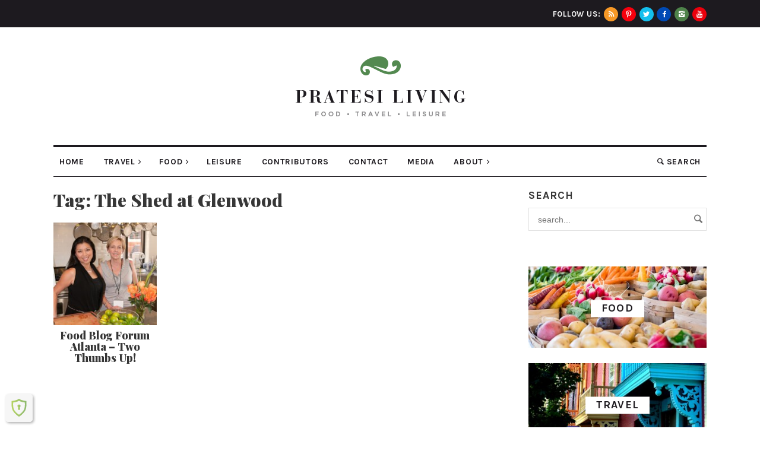

--- FILE ---
content_type: text/html; charset=UTF-8
request_url: https://www.pratesiliving.com/tag/the-shed-at-glenwood/
body_size: 14787
content:
<!doctype html>  
<!--[if lt IE 7]> <html class="no-js ie6 oldie" lang="en-US"> <![endif]-->  
<!--[if IE 7]>    <html class="no-js ie7 oldie" lang="en-US"> <![endif]-->  
<!--[if IE 8]>    <html class="no-js ie8 oldie" lang="en-US"> <![endif]-->  
<!--[if gt IE 8]><!--> <html lang="en-US"> <!--<![endif]-->  

<head> 

<meta http-equiv="X-UA-Compatible" content="IE=edge,chrome=1">  
<meta charset="UTF-8" />    
<meta name="viewport" content="width=device-width, initial-scale=1, maximum-scale=1">  
<meta name="p:domain_verify" content="32234903e06e569722c449f87ebe7bfa"/>

<link rel="shortcut icon" href="https://www.pratesiliving.com/wp-content/themes/pratesiliving/favicon.ico" type="image/x-icon" />
<link rel="icon" href="https://www.pratesiliving.com/wp-content/themes/pratesiliving/favicon.ico" type="image/x-icon" /> 

<link rel="alternate" type="application/rss+xml" title="Pratesi Living RSS2 Feed" href="https://www.pratesiliving.com/feed/" />  
<link rel="pingback" href="https://www.pratesiliving.com/xmlrpc.php" />

<link href='https://fonts.googleapis.com/css?family=Karla:700|Playfair+Display:900' rel='stylesheet' type='text/css'>

 
<meta name='robots' content='index, follow, max-image-preview:large, max-snippet:-1, max-video-preview:-1' />

	<!-- This site is optimized with the Yoast SEO plugin v26.5 - https://yoast.com/wordpress/plugins/seo/ -->
	<title>The Shed at Glenwood Archives - Pratesi Living</title>
	<link rel="canonical" href="https://www.pratesiliving.com/tag/the-shed-at-glenwood/" />
	<meta property="og:locale" content="en_US" />
	<meta property="og:type" content="article" />
	<meta property="og:title" content="The Shed at Glenwood Archives - Pratesi Living" />
	<meta property="og:url" content="https://www.pratesiliving.com/tag/the-shed-at-glenwood/" />
	<meta property="og:site_name" content="Pratesi Living" />
	<meta name="twitter:card" content="summary_large_image" />
	<meta name="twitter:site" content="@pratesiliving" />
	<script type="application/ld+json" class="yoast-schema-graph">{"@context":"https://schema.org","@graph":[{"@type":"CollectionPage","@id":"https://www.pratesiliving.com/tag/the-shed-at-glenwood/","url":"https://www.pratesiliving.com/tag/the-shed-at-glenwood/","name":"The Shed at Glenwood Archives - Pratesi Living","isPartOf":{"@id":"https://www.pratesiliving.com/#website"},"primaryImageOfPage":{"@id":"https://www.pratesiliving.com/tag/the-shed-at-glenwood/#primaryimage"},"image":{"@id":"https://www.pratesiliving.com/tag/the-shed-at-glenwood/#primaryimage"},"thumbnailUrl":"https://www.pratesiliving.com/wp-content/uploads/2010/09/Jaden-Hair-Steamy-Kitchen-and-Gwen-Pratesi-Bunkycooks-1-of-11.jpg","breadcrumb":{"@id":"https://www.pratesiliving.com/tag/the-shed-at-glenwood/#breadcrumb"},"inLanguage":"en-US"},{"@type":"ImageObject","inLanguage":"en-US","@id":"https://www.pratesiliving.com/tag/the-shed-at-glenwood/#primaryimage","url":"https://www.pratesiliving.com/wp-content/uploads/2010/09/Jaden-Hair-Steamy-Kitchen-and-Gwen-Pratesi-Bunkycooks-1-of-11.jpg","contentUrl":"https://www.pratesiliving.com/wp-content/uploads/2010/09/Jaden-Hair-Steamy-Kitchen-and-Gwen-Pratesi-Bunkycooks-1-of-11.jpg","width":254,"height":383},{"@type":"BreadcrumbList","@id":"https://www.pratesiliving.com/tag/the-shed-at-glenwood/#breadcrumb","itemListElement":[{"@type":"ListItem","position":1,"name":"Home","item":"https://www.pratesiliving.com/"},{"@type":"ListItem","position":2,"name":"The Shed at Glenwood"}]},{"@type":"WebSite","@id":"https://www.pratesiliving.com/#website","url":"https://www.pratesiliving.com/","name":"Pratesi Living","description":"Food • Travel • Leisure","publisher":{"@id":"https://www.pratesiliving.com/#/schema/person/9a11a974a81b87f2fba366c300970933"},"potentialAction":[{"@type":"SearchAction","target":{"@type":"EntryPoint","urlTemplate":"https://www.pratesiliving.com/?s={search_term_string}"},"query-input":{"@type":"PropertyValueSpecification","valueRequired":true,"valueName":"search_term_string"}}],"inLanguage":"en-US"},{"@type":["Person","Organization"],"@id":"https://www.pratesiliving.com/#/schema/person/9a11a974a81b87f2fba366c300970933","name":"Gwen Pratesi","image":{"@type":"ImageObject","inLanguage":"en-US","@id":"https://www.pratesiliving.com/#/schema/person/image/","url":"https://www.pratesiliving.com/wp-content/uploads/2023/07/Gwen-in-Dubai.jpeg","contentUrl":"https://www.pratesiliving.com/wp-content/uploads/2023/07/Gwen-in-Dubai.jpeg","width":480,"height":640,"caption":"Gwen Pratesi"},"logo":{"@id":"https://www.pratesiliving.com/#/schema/person/image/"},"description":"Gwen Pratesi is a James Beard Foundation Award Finalist in Journalism and an award-winning travel writer. She is the author and owner of PratesiLiving.com with her husband and a regular contributor to the Travel section of U.S. News &amp; World Report. She also freelances for other publications including The Points Guy, USA TODAY, Cruise Critic, Travel + Leisure, Garden &amp; Gun, Marriott Bonvoy Traveler, Reader's Digest, Forbes Travel Guide, Smarter Travel, TripAdvisor, Atlanta Homes &amp; Lifestyles Magazine and World Travel Magazine. Her work has also been featured on MSN, Yahoo!, Business Insider, and SheKnows. Gwen chronicles her love of international travel and experience as a professional home cook on PratesiLiving.com, where she shares the stories of some of the world's most sought-after destinations and cruise lines, highly regarded chefs, restaurateurs, farmers, wine and spirits producers and culinary artisans. She and her husband are enjoying the coastal lifestyle in Florida with their Tibetan Terrier, Rhythm.","sameAs":["http://www.pratesiliving.com/","https://www.facebook.com/GwenPratesi","https://www.instagram.com/pratesiliving/","https://www.linkedin.com/in/gwen-pratesi-11435b32/","https://www.pinterest.com/PratesiLiving","https://x.com/@pratesiliving","https://www.youtube.com/user/Bunkycooks"]}]}</script>
	<!-- / Yoast SEO plugin. -->


<script type="text/javascript" id="wpp-js" src="https://www.pratesiliving.com/wp-content/plugins/wordpress-popular-posts/assets/js/wpp.min.js?ver=7.3.6" data-sampling="0" data-sampling-rate="100" data-api-url="https://www.pratesiliving.com/wp-json/wordpress-popular-posts" data-post-id="0" data-token="07656e95ad" data-lang="0" data-debug="0"></script>
<link rel="alternate" type="application/rss+xml" title="Pratesi Living &raquo; The Shed at Glenwood Tag Feed" href="https://www.pratesiliving.com/tag/the-shed-at-glenwood/feed/" />
<style id='wp-img-auto-sizes-contain-inline-css' type='text/css'>
img:is([sizes=auto i],[sizes^="auto," i]){contain-intrinsic-size:3000px 1500px}
/*# sourceURL=wp-img-auto-sizes-contain-inline-css */
</style>
<link rel='stylesheet' id='sbi_styles-css' href='https://www.pratesiliving.com/wp-content/plugins/instagram-feed/css/sbi-styles.min.css?ver=6.10.0' type='text/css' media='all' />
<style id='wp-emoji-styles-inline-css' type='text/css'>

	img.wp-smiley, img.emoji {
		display: inline !important;
		border: none !important;
		box-shadow: none !important;
		height: 1em !important;
		width: 1em !important;
		margin: 0 0.07em !important;
		vertical-align: -0.1em !important;
		background: none !important;
		padding: 0 !important;
	}
/*# sourceURL=wp-emoji-styles-inline-css */
</style>
<style id='wp-block-library-inline-css' type='text/css'>
:root{--wp-block-synced-color:#7a00df;--wp-block-synced-color--rgb:122,0,223;--wp-bound-block-color:var(--wp-block-synced-color);--wp-editor-canvas-background:#ddd;--wp-admin-theme-color:#007cba;--wp-admin-theme-color--rgb:0,124,186;--wp-admin-theme-color-darker-10:#006ba1;--wp-admin-theme-color-darker-10--rgb:0,107,160.5;--wp-admin-theme-color-darker-20:#005a87;--wp-admin-theme-color-darker-20--rgb:0,90,135;--wp-admin-border-width-focus:2px}@media (min-resolution:192dpi){:root{--wp-admin-border-width-focus:1.5px}}.wp-element-button{cursor:pointer}:root .has-very-light-gray-background-color{background-color:#eee}:root .has-very-dark-gray-background-color{background-color:#313131}:root .has-very-light-gray-color{color:#eee}:root .has-very-dark-gray-color{color:#313131}:root .has-vivid-green-cyan-to-vivid-cyan-blue-gradient-background{background:linear-gradient(135deg,#00d084,#0693e3)}:root .has-purple-crush-gradient-background{background:linear-gradient(135deg,#34e2e4,#4721fb 50%,#ab1dfe)}:root .has-hazy-dawn-gradient-background{background:linear-gradient(135deg,#faaca8,#dad0ec)}:root .has-subdued-olive-gradient-background{background:linear-gradient(135deg,#fafae1,#67a671)}:root .has-atomic-cream-gradient-background{background:linear-gradient(135deg,#fdd79a,#004a59)}:root .has-nightshade-gradient-background{background:linear-gradient(135deg,#330968,#31cdcf)}:root .has-midnight-gradient-background{background:linear-gradient(135deg,#020381,#2874fc)}:root{--wp--preset--font-size--normal:16px;--wp--preset--font-size--huge:42px}.has-regular-font-size{font-size:1em}.has-larger-font-size{font-size:2.625em}.has-normal-font-size{font-size:var(--wp--preset--font-size--normal)}.has-huge-font-size{font-size:var(--wp--preset--font-size--huge)}.has-text-align-center{text-align:center}.has-text-align-left{text-align:left}.has-text-align-right{text-align:right}.has-fit-text{white-space:nowrap!important}#end-resizable-editor-section{display:none}.aligncenter{clear:both}.items-justified-left{justify-content:flex-start}.items-justified-center{justify-content:center}.items-justified-right{justify-content:flex-end}.items-justified-space-between{justify-content:space-between}.screen-reader-text{border:0;clip-path:inset(50%);height:1px;margin:-1px;overflow:hidden;padding:0;position:absolute;width:1px;word-wrap:normal!important}.screen-reader-text:focus{background-color:#ddd;clip-path:none;color:#444;display:block;font-size:1em;height:auto;left:5px;line-height:normal;padding:15px 23px 14px;text-decoration:none;top:5px;width:auto;z-index:100000}html :where(.has-border-color){border-style:solid}html :where([style*=border-top-color]){border-top-style:solid}html :where([style*=border-right-color]){border-right-style:solid}html :where([style*=border-bottom-color]){border-bottom-style:solid}html :where([style*=border-left-color]){border-left-style:solid}html :where([style*=border-width]){border-style:solid}html :where([style*=border-top-width]){border-top-style:solid}html :where([style*=border-right-width]){border-right-style:solid}html :where([style*=border-bottom-width]){border-bottom-style:solid}html :where([style*=border-left-width]){border-left-style:solid}html :where(img[class*=wp-image-]){height:auto;max-width:100%}:where(figure){margin:0 0 1em}html :where(.is-position-sticky){--wp-admin--admin-bar--position-offset:var(--wp-admin--admin-bar--height,0px)}@media screen and (max-width:600px){html :where(.is-position-sticky){--wp-admin--admin-bar--position-offset:0px}}

/*# sourceURL=wp-block-library-inline-css */
</style><style id='global-styles-inline-css' type='text/css'>
:root{--wp--preset--aspect-ratio--square: 1;--wp--preset--aspect-ratio--4-3: 4/3;--wp--preset--aspect-ratio--3-4: 3/4;--wp--preset--aspect-ratio--3-2: 3/2;--wp--preset--aspect-ratio--2-3: 2/3;--wp--preset--aspect-ratio--16-9: 16/9;--wp--preset--aspect-ratio--9-16: 9/16;--wp--preset--color--black: #000000;--wp--preset--color--cyan-bluish-gray: #abb8c3;--wp--preset--color--white: #ffffff;--wp--preset--color--pale-pink: #f78da7;--wp--preset--color--vivid-red: #cf2e2e;--wp--preset--color--luminous-vivid-orange: #ff6900;--wp--preset--color--luminous-vivid-amber: #fcb900;--wp--preset--color--light-green-cyan: #7bdcb5;--wp--preset--color--vivid-green-cyan: #00d084;--wp--preset--color--pale-cyan-blue: #8ed1fc;--wp--preset--color--vivid-cyan-blue: #0693e3;--wp--preset--color--vivid-purple: #9b51e0;--wp--preset--gradient--vivid-cyan-blue-to-vivid-purple: linear-gradient(135deg,rgb(6,147,227) 0%,rgb(155,81,224) 100%);--wp--preset--gradient--light-green-cyan-to-vivid-green-cyan: linear-gradient(135deg,rgb(122,220,180) 0%,rgb(0,208,130) 100%);--wp--preset--gradient--luminous-vivid-amber-to-luminous-vivid-orange: linear-gradient(135deg,rgb(252,185,0) 0%,rgb(255,105,0) 100%);--wp--preset--gradient--luminous-vivid-orange-to-vivid-red: linear-gradient(135deg,rgb(255,105,0) 0%,rgb(207,46,46) 100%);--wp--preset--gradient--very-light-gray-to-cyan-bluish-gray: linear-gradient(135deg,rgb(238,238,238) 0%,rgb(169,184,195) 100%);--wp--preset--gradient--cool-to-warm-spectrum: linear-gradient(135deg,rgb(74,234,220) 0%,rgb(151,120,209) 20%,rgb(207,42,186) 40%,rgb(238,44,130) 60%,rgb(251,105,98) 80%,rgb(254,248,76) 100%);--wp--preset--gradient--blush-light-purple: linear-gradient(135deg,rgb(255,206,236) 0%,rgb(152,150,240) 100%);--wp--preset--gradient--blush-bordeaux: linear-gradient(135deg,rgb(254,205,165) 0%,rgb(254,45,45) 50%,rgb(107,0,62) 100%);--wp--preset--gradient--luminous-dusk: linear-gradient(135deg,rgb(255,203,112) 0%,rgb(199,81,192) 50%,rgb(65,88,208) 100%);--wp--preset--gradient--pale-ocean: linear-gradient(135deg,rgb(255,245,203) 0%,rgb(182,227,212) 50%,rgb(51,167,181) 100%);--wp--preset--gradient--electric-grass: linear-gradient(135deg,rgb(202,248,128) 0%,rgb(113,206,126) 100%);--wp--preset--gradient--midnight: linear-gradient(135deg,rgb(2,3,129) 0%,rgb(40,116,252) 100%);--wp--preset--font-size--small: 13px;--wp--preset--font-size--medium: 20px;--wp--preset--font-size--large: 36px;--wp--preset--font-size--x-large: 42px;--wp--preset--spacing--20: 0.44rem;--wp--preset--spacing--30: 0.67rem;--wp--preset--spacing--40: 1rem;--wp--preset--spacing--50: 1.5rem;--wp--preset--spacing--60: 2.25rem;--wp--preset--spacing--70: 3.38rem;--wp--preset--spacing--80: 5.06rem;--wp--preset--shadow--natural: 6px 6px 9px rgba(0, 0, 0, 0.2);--wp--preset--shadow--deep: 12px 12px 50px rgba(0, 0, 0, 0.4);--wp--preset--shadow--sharp: 6px 6px 0px rgba(0, 0, 0, 0.2);--wp--preset--shadow--outlined: 6px 6px 0px -3px rgb(255, 255, 255), 6px 6px rgb(0, 0, 0);--wp--preset--shadow--crisp: 6px 6px 0px rgb(0, 0, 0);}:where(.is-layout-flex){gap: 0.5em;}:where(.is-layout-grid){gap: 0.5em;}body .is-layout-flex{display: flex;}.is-layout-flex{flex-wrap: wrap;align-items: center;}.is-layout-flex > :is(*, div){margin: 0;}body .is-layout-grid{display: grid;}.is-layout-grid > :is(*, div){margin: 0;}:where(.wp-block-columns.is-layout-flex){gap: 2em;}:where(.wp-block-columns.is-layout-grid){gap: 2em;}:where(.wp-block-post-template.is-layout-flex){gap: 1.25em;}:where(.wp-block-post-template.is-layout-grid){gap: 1.25em;}.has-black-color{color: var(--wp--preset--color--black) !important;}.has-cyan-bluish-gray-color{color: var(--wp--preset--color--cyan-bluish-gray) !important;}.has-white-color{color: var(--wp--preset--color--white) !important;}.has-pale-pink-color{color: var(--wp--preset--color--pale-pink) !important;}.has-vivid-red-color{color: var(--wp--preset--color--vivid-red) !important;}.has-luminous-vivid-orange-color{color: var(--wp--preset--color--luminous-vivid-orange) !important;}.has-luminous-vivid-amber-color{color: var(--wp--preset--color--luminous-vivid-amber) !important;}.has-light-green-cyan-color{color: var(--wp--preset--color--light-green-cyan) !important;}.has-vivid-green-cyan-color{color: var(--wp--preset--color--vivid-green-cyan) !important;}.has-pale-cyan-blue-color{color: var(--wp--preset--color--pale-cyan-blue) !important;}.has-vivid-cyan-blue-color{color: var(--wp--preset--color--vivid-cyan-blue) !important;}.has-vivid-purple-color{color: var(--wp--preset--color--vivid-purple) !important;}.has-black-background-color{background-color: var(--wp--preset--color--black) !important;}.has-cyan-bluish-gray-background-color{background-color: var(--wp--preset--color--cyan-bluish-gray) !important;}.has-white-background-color{background-color: var(--wp--preset--color--white) !important;}.has-pale-pink-background-color{background-color: var(--wp--preset--color--pale-pink) !important;}.has-vivid-red-background-color{background-color: var(--wp--preset--color--vivid-red) !important;}.has-luminous-vivid-orange-background-color{background-color: var(--wp--preset--color--luminous-vivid-orange) !important;}.has-luminous-vivid-amber-background-color{background-color: var(--wp--preset--color--luminous-vivid-amber) !important;}.has-light-green-cyan-background-color{background-color: var(--wp--preset--color--light-green-cyan) !important;}.has-vivid-green-cyan-background-color{background-color: var(--wp--preset--color--vivid-green-cyan) !important;}.has-pale-cyan-blue-background-color{background-color: var(--wp--preset--color--pale-cyan-blue) !important;}.has-vivid-cyan-blue-background-color{background-color: var(--wp--preset--color--vivid-cyan-blue) !important;}.has-vivid-purple-background-color{background-color: var(--wp--preset--color--vivid-purple) !important;}.has-black-border-color{border-color: var(--wp--preset--color--black) !important;}.has-cyan-bluish-gray-border-color{border-color: var(--wp--preset--color--cyan-bluish-gray) !important;}.has-white-border-color{border-color: var(--wp--preset--color--white) !important;}.has-pale-pink-border-color{border-color: var(--wp--preset--color--pale-pink) !important;}.has-vivid-red-border-color{border-color: var(--wp--preset--color--vivid-red) !important;}.has-luminous-vivid-orange-border-color{border-color: var(--wp--preset--color--luminous-vivid-orange) !important;}.has-luminous-vivid-amber-border-color{border-color: var(--wp--preset--color--luminous-vivid-amber) !important;}.has-light-green-cyan-border-color{border-color: var(--wp--preset--color--light-green-cyan) !important;}.has-vivid-green-cyan-border-color{border-color: var(--wp--preset--color--vivid-green-cyan) !important;}.has-pale-cyan-blue-border-color{border-color: var(--wp--preset--color--pale-cyan-blue) !important;}.has-vivid-cyan-blue-border-color{border-color: var(--wp--preset--color--vivid-cyan-blue) !important;}.has-vivid-purple-border-color{border-color: var(--wp--preset--color--vivid-purple) !important;}.has-vivid-cyan-blue-to-vivid-purple-gradient-background{background: var(--wp--preset--gradient--vivid-cyan-blue-to-vivid-purple) !important;}.has-light-green-cyan-to-vivid-green-cyan-gradient-background{background: var(--wp--preset--gradient--light-green-cyan-to-vivid-green-cyan) !important;}.has-luminous-vivid-amber-to-luminous-vivid-orange-gradient-background{background: var(--wp--preset--gradient--luminous-vivid-amber-to-luminous-vivid-orange) !important;}.has-luminous-vivid-orange-to-vivid-red-gradient-background{background: var(--wp--preset--gradient--luminous-vivid-orange-to-vivid-red) !important;}.has-very-light-gray-to-cyan-bluish-gray-gradient-background{background: var(--wp--preset--gradient--very-light-gray-to-cyan-bluish-gray) !important;}.has-cool-to-warm-spectrum-gradient-background{background: var(--wp--preset--gradient--cool-to-warm-spectrum) !important;}.has-blush-light-purple-gradient-background{background: var(--wp--preset--gradient--blush-light-purple) !important;}.has-blush-bordeaux-gradient-background{background: var(--wp--preset--gradient--blush-bordeaux) !important;}.has-luminous-dusk-gradient-background{background: var(--wp--preset--gradient--luminous-dusk) !important;}.has-pale-ocean-gradient-background{background: var(--wp--preset--gradient--pale-ocean) !important;}.has-electric-grass-gradient-background{background: var(--wp--preset--gradient--electric-grass) !important;}.has-midnight-gradient-background{background: var(--wp--preset--gradient--midnight) !important;}.has-small-font-size{font-size: var(--wp--preset--font-size--small) !important;}.has-medium-font-size{font-size: var(--wp--preset--font-size--medium) !important;}.has-large-font-size{font-size: var(--wp--preset--font-size--large) !important;}.has-x-large-font-size{font-size: var(--wp--preset--font-size--x-large) !important;}
/*# sourceURL=global-styles-inline-css */
</style>

<style id='classic-theme-styles-inline-css' type='text/css'>
/*! This file is auto-generated */
.wp-block-button__link{color:#fff;background-color:#32373c;border-radius:9999px;box-shadow:none;text-decoration:none;padding:calc(.667em + 2px) calc(1.333em + 2px);font-size:1.125em}.wp-block-file__button{background:#32373c;color:#fff;text-decoration:none}
/*# sourceURL=/wp-includes/css/classic-themes.min.css */
</style>
<link rel="preload" class="mv-grow-style" href="https://www.pratesiliving.com/wp-content/plugins/social-pug/assets/dist/style-frontend-pro.css?ver=2.27.2" as="style"><noscript><link rel='stylesheet' id='dpsp-frontend-style-pro-css' href='https://www.pratesiliving.com/wp-content/plugins/social-pug/assets/dist/style-frontend-pro.css?ver=2.27.2' type='text/css' media='all' />
</noscript><style id='dpsp-frontend-style-pro-inline-css' type='text/css'>

				@media screen and ( max-width : 720px ) {
					.dpsp-content-wrapper.dpsp-hide-on-mobile,
					.dpsp-share-text.dpsp-hide-on-mobile {
						display: none;
					}
					.dpsp-has-spacing .dpsp-networks-btns-wrapper li {
						margin:0 2% 10px 0;
					}
					.dpsp-network-btn.dpsp-has-label:not(.dpsp-has-count) {
						max-height: 40px;
						padding: 0;
						justify-content: center;
					}
					.dpsp-content-wrapper.dpsp-size-small .dpsp-network-btn.dpsp-has-label:not(.dpsp-has-count){
						max-height: 32px;
					}
					.dpsp-content-wrapper.dpsp-size-large .dpsp-network-btn.dpsp-has-label:not(.dpsp-has-count){
						max-height: 46px;
					}
				}
			
/*# sourceURL=dpsp-frontend-style-pro-inline-css */
</style>
<link rel='stylesheet' id='custom-style-css' href='https://www.pratesiliving.com/wp-content/themes/pratesiliving/style.css?ver=6.9' type='text/css' media='all' />
<link rel='stylesheet' id='responsive-style-css' href='https://www.pratesiliving.com/wp-content/themes/pratesiliving/responsive.css?ver=6.9' type='text/css' media='all' />
<script type="text/javascript" src="https://www.pratesiliving.com/wp-includes/js/jquery/jquery.min.js?ver=3.7.1" id="jquery-core-js"></script>
<script type="text/javascript" src="https://www.pratesiliving.com/wp-includes/js/jquery/jquery-migrate.min.js?ver=3.4.1" id="jquery-migrate-js"></script>
<link rel="https://api.w.org/" href="https://www.pratesiliving.com/wp-json/" /><link rel="alternate" title="JSON" type="application/json" href="https://www.pratesiliving.com/wp-json/wp/v2/tags/784" /><link rel="EditURI" type="application/rsd+xml" title="RSD" href="https://www.pratesiliving.com/xmlrpc.php?rsd" />
<meta name="generator" content="WordPress 6.9" />
		<style>
			:root {
				--mv-create-radius: 0;
			}
		</style>
	            <style id="wpp-loading-animation-styles">@-webkit-keyframes bgslide{from{background-position-x:0}to{background-position-x:-200%}}@keyframes bgslide{from{background-position-x:0}to{background-position-x:-200%}}.wpp-widget-block-placeholder,.wpp-shortcode-placeholder{margin:0 auto;width:60px;height:3px;background:#dd3737;background:linear-gradient(90deg,#dd3737 0%,#571313 10%,#dd3737 100%);background-size:200% auto;border-radius:3px;-webkit-animation:bgslide 1s infinite linear;animation:bgslide 1s infinite linear}</style>
            <meta name="hubbub-info" description="Hubbub Pro 2.27.2"> 

<!-- Global site tag (gtag.js) - Google Analytics -->
<script async src="https://www.googletagmanager.com/gtag/js?id=UA-71625576-1"></script>
<script>
  window.dataLayer = window.dataLayer || [];
  function gtag(){dataLayer.push(arguments);}
  gtag('js', new Date());

  gtag('config', 'UA-71625576-1', { 'anonymize_ip': true });
</script>

<script type='text/javascript'>
window.__lo_site_id = 48355;
	(function() {
		var wa = document.createElement('script'); wa.type = 'text/javascript'; wa.async = true;
		wa.src = ('https:' == document.location.protocol ? 'https://ssl' : 'http://cdn') + '.luckyorange.com/w.js';
		var s = document.getElementsByTagName('script')[0]; s.parentNode.insertBefore(wa, s);
	})();
</script>

</head>

<body class="archive tag tag-the-shed-at-glenwood tag-784 wp-theme-pratesiliving">

<div id="page_wrap" class="container row">

<div class="top-bar row">
	<div class="wrap">
	
	<div id="text-42" class="widget-odd widget-last widget-first widget-1 widget_text">			<div class="textwidget"></div>
		</div>	
	<div class="social">
	<strong>Follow Us:</strong>
	<a href="/feed/" title="RSS" target="_blank" class="icon-rss"></a>
	<a href="https://www.pinterest.com/PratesiLiving/" title="Pinterest" target="_blank" class="icon-pinterest"></a>
	<a href="https://twitter.com/pratesiliving" title="Twitter" target="_blank" class="icon-twitter"></a>
	<a href="https://www.facebook.com/PratesiLiving/" title="Facebook" target="_blank" class="icon-facebook"></a>
	<a href="https://www.instagram.com/pratesiliving/" title="Instagram" target="_blank" class="icon-instagram"></a>
	<a href="https://www.youtube.com/user/Bunkycooks" title="Youtube" target="_blank" class="icon-youtube"></a>
	</div>
	
	</div>
</div>

<div class="header">
<div class="wrap">
	<div class="logo">
		<a href="https://www.pratesiliving.com">Pratesi Living</a>
	</div>
	
</div>
</div> <!--end .header-->

<nav id="main_nav" class="nav">	
<div class="wrap">
	<ul class="mainmenu">
	<li id="menu-item-21785" class="menu-item menu-item-type-custom menu-item-object-custom menu-item-21785"><a href="/">Home</a></li>
<li id="menu-item-7325" class="menu-item menu-item-type-taxonomy menu-item-object-category menu-item-has-children menu-item-7325"><a href="https://www.pratesiliving.com/category/travel/">Travel</a>
<ul class="sub-menu">
	<li id="menu-item-21829" class="menu-item menu-item-type-taxonomy menu-item-object-category menu-item-21829"><a href="https://www.pratesiliving.com/category/travel/south/">The South</a></li>
	<li id="menu-item-21999" class="menu-item menu-item-type-taxonomy menu-item-object-category menu-item-21999"><a href="https://www.pratesiliving.com/category/travel/north/">The Northeast</a></li>
	<li id="menu-item-21998" class="menu-item menu-item-type-taxonomy menu-item-object-category menu-item-21998"><a href="https://www.pratesiliving.com/category/travel/midwest/">Midwest</a></li>
	<li id="menu-item-22000" class="menu-item menu-item-type-taxonomy menu-item-object-category menu-item-22000"><a href="https://www.pratesiliving.com/category/travel/the-west/">West</a></li>
	<li id="menu-item-21828" class="menu-item menu-item-type-taxonomy menu-item-object-category menu-item-21828"><a href="https://www.pratesiliving.com/category/travel/far-away-places/">Europe</a></li>
	<li id="menu-item-21997" class="menu-item menu-item-type-taxonomy menu-item-object-category menu-item-21997"><a href="https://www.pratesiliving.com/category/travel/farms-and-artisans/">Farms and Artisans</a></li>
	<li id="menu-item-22001" class="menu-item menu-item-type-taxonomy menu-item-object-category menu-item-22001"><a href="https://www.pratesiliving.com/category/travel/events/">Events</a></li>
	<li id="menu-item-21826" class="menu-item menu-item-type-taxonomy menu-item-object-category menu-item-21826"><a href="https://www.pratesiliving.com/category/travel/">All Travel</a></li>
</ul>
</li>
<li id="menu-item-21819" class="menu-item menu-item-type-taxonomy menu-item-object-category menu-item-has-children menu-item-21819"><a href="https://www.pratesiliving.com/category/recipes/">Food</a>
<ul class="sub-menu">
	<li id="menu-item-21825" class="menu-item menu-item-type-taxonomy menu-item-object-category menu-item-21825"><a href="https://www.pratesiliving.com/category/recipes/">Browse Recipes</a></li>
	<li id="menu-item-21823" class="menu-item menu-item-type-taxonomy menu-item-object-category menu-item-21823"><a href="https://www.pratesiliving.com/category/chef-interviews/">Chef Interviews</a></li>
	<li id="menu-item-22059" class="menu-item menu-item-type-taxonomy menu-item-object-category menu-item-22059"><a href="https://www.pratesiliving.com/category/thoughts-on-food/">Thoughts on Food</a></li>
</ul>
</li>
<li id="menu-item-17119" class="menu-item menu-item-type-taxonomy menu-item-object-category menu-item-17119"><a href="https://www.pratesiliving.com/category/leisure/">Leisure</a></li>
<li id="menu-item-21784" class="menu-item menu-item-type-post_type menu-item-object-page menu-item-21784"><a href="https://www.pratesiliving.com/contributors/">Contributors</a></li>
<li id="menu-item-7321" class="menu-item menu-item-type-post_type menu-item-object-page menu-item-7321"><a href="https://www.pratesiliving.com/contact/">Contact</a></li>
<li id="menu-item-7566" class="menu-item menu-item-type-post_type menu-item-object-page menu-item-7566"><a href="https://www.pratesiliving.com/media/">Media</a></li>
<li id="menu-item-7324" class="menu-item menu-item-type-post_type menu-item-object-page menu-item-has-children menu-item-7324"><a href="https://www.pratesiliving.com/about-me/">About</a>
<ul class="sub-menu">
	<li id="menu-item-21781" class="menu-item menu-item-type-post_type menu-item-object-page menu-item-21781"><a href="https://www.pratesiliving.com/about-me/">About Us</a></li>
	<li id="menu-item-20337" class="menu-item menu-item-type-custom menu-item-object-custom menu-item-20337"><a href="/southern-heat/" title="Page">Southern Heat</a></li>
	<li id="menu-item-22019" class="menu-item menu-item-type-custom menu-item-object-custom menu-item-22019"><a target="_blank" href="http://www.ontheroadculinaryadventures.com/">On The Road culinary adventures</a></li>
	<li id="menu-item-21834" class="menu-item menu-item-type-custom menu-item-object-custom menu-item-21834"><a target="_blank" href="http://beamerscorner.wordpress.com/">Beamer&#8217;s Corner</a></li>
</ul>
</li>
	
	<li class="search menu-item menu-item-has-children"><a class="icon-search"><span class="search-text">Search</span></a>
		<ul class="sub-menu">
		<li class="menu-item">
		<form method="get" class="search-form menu-search" action="https://www.pratesiliving.com/">
		<input type="search" class="search-input" name="s" id="s" value="" placeholder="type keywords and hit enter" />
		<input type="hidden" class="search-submit" name="submit" id="search-submit" value="" />
		</form>
		</li>
		</ul>
	</li>
	</ul>
	<div class="clear"></div>
</div>
</nav> <!--end .nav-->

<div id="wrapper" class="wrapper row">
<div id="content" class="col span_10 clr span_content">


<h2 class="archive-title">Tag: <span>The Shed at Glenwood</span></h2>

<div class="archive-posts">

	<article class="item archive-post">
		<a href="https://www.pratesiliving.com/food-blog-forum-atlanta-two-thumbs-up/" rel="bookmark" title="Food Blog Forum Atlanta &#8211; Two Thumbs Up!">
		<img width="180" height="180" src="https://www.pratesiliving.com/wp-content/uploads/2010/09/Jaden-Hair-Steamy-Kitchen-and-Gwen-Pratesi-Bunkycooks-1-of-11-180x180.jpg" class="attachment-thumbnail size-thumbnail wp-post-image" alt="" nopin="nopin" decoding="async" loading="lazy" srcset="https://www.pratesiliving.com/wp-content/uploads/2010/09/Jaden-Hair-Steamy-Kitchen-and-Gwen-Pratesi-Bunkycooks-1-of-11-180x180.jpg 180w, https://www.pratesiliving.com/wp-content/uploads/2010/09/Jaden-Hair-Steamy-Kitchen-and-Gwen-Pratesi-Bunkycooks-1-of-11-130x130.jpg 130w, https://www.pratesiliving.com/wp-content/uploads/2010/09/Jaden-Hair-Steamy-Kitchen-and-Gwen-Pratesi-Bunkycooks-1-of-11-100x100.jpg 100w" sizes="auto, (max-width: 180px) 100vw, 180px" />		
		<h4 class="post-title">Food Blog Forum Atlanta &#8211; Two Thumbs Up!</h4>
				</a>
	</article>
	

	
</div>
 

<div class="pagination">
</div> <!-- end .postnavigation -->

</div> <!-- end #content -->

<div class="sidebar row span_6 clr span_sidebar">

	<div id="search-2" class="widget-odd widget-first widget-1 widget widget_search"><h3 class="widget-title">Search</h3>	<form method="get" class="search-form" action="https://www.pratesiliving.com/">
		<input type="text" class="search-input" name="s" id="s" value="" placeholder="search..." aria-label="Search Keywords" />
		<input type="submit" class="search-submit" name="submit" id="search-submit" value="" aria-label="Search Submit" />
	</form>
</div><div id="simpleimage-2" class="widget-even widget-2 widget widget_simpleimage">
<h3 class="widget-title">Food</h3>
	<p class="simple-image">
		<a href="/recipes/"><img width="350" height="160" src="https://www.pratesiliving.com/wp-content/uploads/2015/11/Veggies-at-market-350x160.jpg" class="attachment-title size-title" alt="" decoding="async" loading="lazy" /></a>	</p>


	<p class="more">
		<a href="/recipes/">Food</a>	</p>
</div><div id="simpleimage-3" class="widget-odd widget-3 widget widget_simpleimage">
<h3 class="widget-title">Travel</h3>
	<p class="simple-image">
		<a href="/category/travel/"><img width="350" height="160" src="https://www.pratesiliving.com/wp-content/uploads/2015/11/Montreal-5-350x160.jpg" class="attachment-title size-title" alt="" decoding="async" loading="lazy" /></a>	</p>


	<p class="more">
		<a href="/category/travel/">Travel</a>	</p>
</div><div id="simpleimage-4" class="widget-even widget-4 widget widget_simpleimage">
<h3 class="widget-title">Leisure</h3>
	<p class="simple-image">
		<a href="/category/leisure/"><img width="350" height="160" src="https://www.pratesiliving.com/wp-content/uploads/2015/11/Montreal-7-350x160.jpg" class="attachment-title size-title" alt="" decoding="async" loading="lazy" /></a>	</p>


	<p class="more">
		<a href="/category/leisure/">Leisure</a>	</p>
</div><div id="custom-recent-posts-2" class="widget-odd widget-5 widget recentposts"><h3 class="widget-title">Most Recent Posts</h3><div class="recent">
<div class="item">
	<a href="https://www.pratesiliving.com/best-travel-accessories-and-luggage-for-fall-2025/">
					<img width="100" height="100" src="https://www.pratesiliving.com/wp-content/uploads/2025/07/Madeira-100x100.jpg" class="attachment-small size-small wp-post-image" alt="" decoding="async" loading="lazy" srcset="https://www.pratesiliving.com/wp-content/uploads/2025/07/Madeira-100x100.jpg 100w, https://www.pratesiliving.com/wp-content/uploads/2025/07/Madeira-180x180.jpg 180w" sizes="auto, (max-width: 100px) 100vw, 100px" />				
			
	<h4>Best Travel Accessories and Luggage for Fall 2025</h4>
	</a>
	<div class="post-meta">July 5, 2025</div>

</div>
<div class="item">
	<a href="https://www.pratesiliving.com/review-of-the-hurom-h70-easy-clean-slow-juicer/">
					<img width="100" height="100" src="https://www.pratesiliving.com/wp-content/uploads/2024/12/Hurom-green-foam-100x100.jpg" class="attachment-small size-small wp-post-image" alt="" decoding="async" loading="lazy" srcset="https://www.pratesiliving.com/wp-content/uploads/2024/12/Hurom-green-foam-100x100.jpg 100w, https://www.pratesiliving.com/wp-content/uploads/2024/12/Hurom-green-foam-180x180.jpg 180w" sizes="auto, (max-width: 100px) 100vw, 100px" />				
			
	<h4>Review of the Hurom H70 Easy Clean Slow Juicer</h4>
	</a>
	<div class="post-meta">December 2, 2024</div>

</div>
<div class="item">
	<a href="https://www.pratesiliving.com/a-review-of-america-test-kitchens-the-complete-plant-based-cookbook/">
					<img width="100" height="100" src="https://www.pratesiliving.com/wp-content/uploads/2021/04/Campanelle-with-Roasted-Cauliflower-100x100.jpg" class="attachment-small size-small wp-post-image" alt="" decoding="async" loading="lazy" srcset="https://www.pratesiliving.com/wp-content/uploads/2021/04/Campanelle-with-Roasted-Cauliflower-100x100.jpg 100w, https://www.pratesiliving.com/wp-content/uploads/2021/04/Campanelle-with-Roasted-Cauliflower-180x180.jpg 180w, https://www.pratesiliving.com/wp-content/uploads/2021/04/Campanelle-with-Roasted-Cauliflower-200x200.jpg 200w, https://www.pratesiliving.com/wp-content/uploads/2021/04/Campanelle-with-Roasted-Cauliflower-320x320.jpg 320w, https://www.pratesiliving.com/wp-content/uploads/2021/04/Campanelle-with-Roasted-Cauliflower-480x480.jpg 480w" sizes="auto, (max-width: 100px) 100vw, 100px" />				
			
	<h4>A Review of America Test Kitchen&#8217;s The Complete Plant Based</h4>
	</a>
	<div class="post-meta">December 18, 2023</div>

</div>
<div class="item">
	<a href="https://www.pratesiliving.com/onboard-the-amalegro-with-amawaterways-paris-to-normandy-france/">
					<img width="100" height="100" src="https://www.pratesiliving.com/wp-content/uploads/2015/01/Paris-to-Normandy-18-100x100.jpg" class="attachment-small size-small wp-post-image" alt="" decoding="async" loading="lazy" srcset="https://www.pratesiliving.com/wp-content/uploads/2015/01/Paris-to-Normandy-18-100x100.jpg 100w, https://www.pratesiliving.com/wp-content/uploads/2015/01/Paris-to-Normandy-18-180x180.jpg 180w, https://www.pratesiliving.com/wp-content/uploads/2015/01/Paris-to-Normandy-18-130x130.jpg 130w" sizes="auto, (max-width: 100px) 100vw, 100px" />				
			
	<h4>On board AmaLegro with AmaWaterways &#8211; Paris to Normandy, France</h4>
	</a>
	<div class="post-meta">July 28, 2023</div>

</div>
<div class="item">
	<a href="https://www.pratesiliving.com/the-best-luggage-and-travel-accessories-for-spring-and-summer-2023/">
					<img width="100" height="100" src="https://www.pratesiliving.com/wp-content/uploads/2023/05/blue-suitcase-with-travel-paraphernalia-100x100.jpg" class="attachment-small size-small wp-post-image" alt="" decoding="async" loading="lazy" srcset="https://www.pratesiliving.com/wp-content/uploads/2023/05/blue-suitcase-with-travel-paraphernalia-100x100.jpg 100w, https://www.pratesiliving.com/wp-content/uploads/2023/05/blue-suitcase-with-travel-paraphernalia-180x180.jpg 180w" sizes="auto, (max-width: 100px) 100vw, 100px" />				
			
	<h4>The Best Luggage and Travel Accessories for Spring and Summer 2023</h4>
	</a>
	<div class="post-meta">May 26, 2023</div>

</div>
</div>
</div><div id="text-57" class="widget-even widget-6 awards widget widget_text"><h3 class="widget-title">Awards</h3>			<div class="textwidget"><p><img loading="lazy" decoding="async" class="size-full wp-image-26650 aligncenter" src="https://www.pratesiliving.com/wp-content/uploads/2020/10/jbfa.png" alt="James Beard Awards" width="160" height="196" /></p>
<p><img loading="lazy" decoding="async" class="alignleft wp-image-26655 size-full" src="https://www.pratesiliving.com/wp-content/uploads/2020/10/natja-1.png" alt="NATJA 2015" width="145" height="142" /> <img loading="lazy" decoding="async" class="alignright wp-image-26652" src="https://www.pratesiliving.com/wp-content/uploads/2020/10/2016-NATJA-Awards-Bronze-Winner-Seal-180x180.png" alt="NATJA 2016" width="145" height="142" /> <img loading="lazy" decoding="async" class="alignleft wp-image-26653" src="https://www.pratesiliving.com/wp-content/uploads/2020/10/2016-NATJA-Awards-Silver-Winner-Seal-180x180.png" alt="NATJA 2016" width="145" height="141" /> <img loading="lazy" decoding="async" class="alignright wp-image-26654" src="https://www.pratesiliving.com/wp-content/uploads/2020/10/2017-NATJA-Awards-Finalist-Seal-180x180.png" alt="NATJA 2017" width="145" height="141" /></p>
<div class="clear"></div>
<p><img loading="lazy" decoding="async" src="https://www.pratesiliving.com/wp-content/uploads/2021/03/Gold-Seal-29th-NATJA-Awards-Competition-180x180.png" alt="" width="180" height="180" class="alignnone size-thumbnail wp-image-26976" srcset="https://www.pratesiliving.com/wp-content/uploads/2021/03/Gold-Seal-29th-NATJA-Awards-Competition-180x180.png 180w, https://www.pratesiliving.com/wp-content/uploads/2021/03/Gold-Seal-29th-NATJA-Awards-Competition-100x100.png 100w, https://www.pratesiliving.com/wp-content/uploads/2021/03/Gold-Seal-29th-NATJA-Awards-Competition.png 480w" sizes="auto, (max-width: 180px) 100vw, 180px" /></p>
</div>
		</div><div id="text-56" class="widget-odd widget-7 widget widget_text"><h3 class="widget-title">Read More From Us In:</h3>			<div class="textwidget"><p><img loading="lazy" decoding="async" class="alignnone size-full wp-image-26649" src="https://www.pratesiliving.com/wp-content/uploads/2020/10/press.png" alt="US News, MSN, Reader's Digest, Cruise Critic, USA Today, Yahoo, Business Insider" width="600" height="736" /></p>
</div>
		</div><div id="text-43" class="widget-even widget-8 subscribe widget widget_text"><h3 class="widget-title">Stay up to Date</h3>			<div class="textwidget"><h4>subscribe to our mailing list</h4>
<p>get new posts and monthly updates directly via email:</p>

<!-- Begin MailChimp Signup Form -->
<form action="//pratesiliving.us12.list-manage.com/subscribe/post?u=b300bc1bb5846d2f8d7ce75e5&amp;id=51ac828f32" method="post" id="mc-embedded-subscribe-form" name="mc-embedded-subscribe-form" class="validate email-form" target="_blank" novalidate>

<input type="email" value="" name="EMAIL" class="required email-input" id="mce-EMAIL" placeholder="enter email address">
<input type="submit" value="Subscribe Now »" name="subscribe" id="mc-embedded-subscribe" class="button email-submit">

<div id="mce-responses" class="clear">
	<div class="response" id="mce-error-response" style="display:none"></div>
	<div class="response" id="mce-success-response" style="display:none"></div>
</div>    

<!-- real people should not fill this in and expect good things - do not remove this or risk form bot signups-->
<div style="position: absolute; left: -5000px;" aria-hidden="true"><input type="text" name="b_b300bc1bb5846d2f8d7ce75e5_51ac828f32" tabindex="-1" value=""></div>

</form>
<!--End mc_embed_signup--></div>
		</div><div id="text-58" class="widget-odd widget-9 widget widget_text">			<div class="textwidget"></div>
		</div><div id="custom_html-3" class="widget_text widget-even widget-10 widget widget_custom_html"><div class="textwidget custom-html-widget"></div></div><div id="text-48" class="widget-odd widget-last widget-11 ad widget widget_text">			<div class="textwidget"></div>
		</div>
</div><!-- end #sidebar -->
<div class="clear"></div>
</div> <!-- end .wrapper -->

<div class="clear"></div>
</div> <!-- end .wrapper -->

		<div id="sbi_mod_error" >
			<span>This error message is only visible to WordPress admins</span><br/>
			<p><strong>Error: No feed found.</strong>
			<p>Please go to the Instagram Feed settings page to create a feed.</p>
		</div>
		
<div class="footer">
<div class="wrap">
	
	<div class="footer-widget social">
	<h3 class="widget-title">Follow Pratesi Living</h3>
	<p><a href="/feed/" title="RSS" target="_blank" class="icon-rss"></a>
	<a href="https://www.pinterest.com/PratesiLiving/" title="Pinterest" target="_blank" class="icon-pinterest"></a>
	<a href="https://twitter.com/pratesiliving" title="Twitter" target="_blank" class="icon-twitter"></a>
	<a href="https://www.facebook.com/PratesiLiving/" title="Facebook" target="_blank" class="icon-facebook"></a>
	<a href="https://www.instagram.com/pratesiliving/" title="Instagram" target="_blank" class="icon-instagram"></a>
	<a href="https://www.youtube.com/user/Bunkycooks" title="Youtube" target="_blank" class="icon-youtube"></a></p>
	</div>
	
	<div id="nav_menu-3" class="widget-odd widget-first widget-1 footer-widget widget_nav_menu"><h3 class="widget-title">Stay Connected</h3><div class="menu-stay-connected-container"><ul id="menu-stay-connected" class="menu"><li id="menu-item-24830" class="menu-item menu-item-type-post_type menu-item-object-page menu-item-24830"><a href="https://www.pratesiliving.com/contact/">Contact Us</a></li>
<li id="menu-item-21789" class="menu-item menu-item-type-custom menu-item-object-custom menu-item-21789"><a target="_blank" href="/feed">RSS Feed</a></li>
<li id="menu-item-22433" class="menu-item menu-item-type-custom menu-item-object-custom menu-item-22433"><a target="_blank" href="http://eepurl.com/bKDIMP">Subscribe</a></li>
<li id="menu-item-26648" class="menu-item menu-item-type-custom menu-item-object-custom menu-item-26648"><a href="https://www.youtube.com/playlist?list=UUb8Jz7xSoe9Po4PQLVg-Aug">YouTube</a></li>
</ul></div></div><div id="nav_menu-2" class="widget-even widget-2 footer-widget widget_nav_menu"><h3 class="widget-title">Helpful Links</h3><div class="menu-helpful-links-container"><ul id="menu-helpful-links" class="menu"><li id="menu-item-21793" class="menu-item menu-item-type-taxonomy menu-item-object-category menu-item-21793"><a href="https://www.pratesiliving.com/category/recipes/">Recipes</a></li>
<li id="menu-item-21794" class="menu-item menu-item-type-taxonomy menu-item-object-category menu-item-21794"><a href="https://www.pratesiliving.com/category/travel/">Travel</a></li>
<li id="menu-item-21795" class="menu-item menu-item-type-taxonomy menu-item-object-category menu-item-21795"><a href="https://www.pratesiliving.com/category/leisure/">Leisure</a></li>
<li id="menu-item-21796" class="menu-item menu-item-type-taxonomy menu-item-object-category menu-item-21796"><a href="https://www.pratesiliving.com/category/favorites/">Favorites</a></li>
</ul></div></div><div id="nav_menu-4" class="widget-odd widget-last widget-3 footer-widget widget_nav_menu"><h3 class="widget-title">About Us</h3><div class="menu-about-us-container"><ul id="menu-about-us" class="menu"><li id="menu-item-21797" class="menu-item menu-item-type-post_type menu-item-object-page menu-item-21797"><a href="https://www.pratesiliving.com/about-me/">Our Story</a></li>
<li id="menu-item-21798" class="menu-item menu-item-type-post_type menu-item-object-page menu-item-21798"><a href="https://www.pratesiliving.com/contact/">Contact</a></li>
<li id="menu-item-21799" class="menu-item menu-item-type-post_type menu-item-object-page menu-item-21799"><a href="https://www.pratesiliving.com/contributors/">Contributors</a></li>
<li id="menu-item-21800" class="menu-item menu-item-type-post_type menu-item-object-page menu-item-21800"><a href="https://www.pratesiliving.com/media/">Media</a></li>
</ul></div></div>	
<div class="clear"></div>
</div>
</div> <!-- end .footer -->

<div class="subfooter">
<div class="wrap">

	<div class="copyright">
	<a href="https://www.pratesiliving.com" class="home">Pratesi Living</a>
	
	<p><strong>&copy;2026 Pratesi Living</strong>. <em>Design by <a href="http://www.purrdesign.com" target="_blank">Purr</a>.</em></p>
	<p><a href="/privacy-policy/">Privacy Policy</a></p>
	<p class="small">The material on this site may not be reproduced, distributed, transmitted, cached or otherwise used, except with the prior written permission of Riverbed Productions.</p>
	</div>
	
	<a href="#" class="top"></a>
	<script type="text/javascript">
	jQuery(document).ready(function() {
	    var offset = 220;
	    var duration = 500;
	    jQuery(window).scroll(function() {
	        if (jQuery(this).scrollTop() > offset) {
	            jQuery('.top').fadeIn(duration);
	        } else {
	            jQuery('.top').fadeOut(duration);
	        }
	    });
	    
	    jQuery('.top').click(function(event) {
	        event.preventDefault();
	        jQuery('html, body').animate({scrollTop: 0}, duration);
	        return false;
	    })
	});
	</script>
	
<script type="speculationrules">
{"prefetch":[{"source":"document","where":{"and":[{"href_matches":"/*"},{"not":{"href_matches":["/wp-*.php","/wp-admin/*","/wp-content/uploads/*","/wp-content/*","/wp-content/plugins/*","/wp-content/themes/pratesiliving/*","/*\\?(.+)"]}},{"not":{"selector_matches":"a[rel~=\"nofollow\"]"}},{"not":{"selector_matches":".no-prefetch, .no-prefetch a"}}]},"eagerness":"conservative"}]}
</script>
<script>
	jQuery(function($) {
		$('#main_nav').slicknav({
			closedSymbol: '',
			openedSymbol: '',
		});
	});
	</script><!-- Instagram Feed JS -->
<script type="text/javascript">
var sbiajaxurl = "https://www.pratesiliving.com/wp-admin/admin-ajax.php";
</script>
<script type="text/javascript" id="icwp-wpsf-badge-js-extra">
/* <![CDATA[ */
var shield_vars_badge = {"strings":{"select_action":"Please select an action to perform.","are_you_sure":"Are you sure?","absolutely_sure":"Are you absolutely sure?"},"comps":{"badge":{"ajax":{"plugin_badge_close":{"action":"shield_action","ex":"plugin_badge_close","exnonce":"fd32287839","ajaxurl":"https://www.pratesiliving.com/wp-admin/admin-ajax.php","_wpnonce":"07656e95ad","_rest_url":"https://www.pratesiliving.com/wp-json/shield/v1/action/plugin_badge_close?exnonce=fd32287839&_wpnonce=07656e95ad"}}}}};
//# sourceURL=icwp-wpsf-badge-js-extra
/* ]]> */
</script>
<script type="text/javascript" src="https://www.pratesiliving.com/wp-content/plugins/wp-simple-firewall/assets/dist/shield-badge.bundle.js?ver=21.0.10&amp;mtime=1768695806" id="icwp-wpsf-badge-js"></script>
<script type="text/javascript" id="icwp-wpsf-notbot-js-extra">
/* <![CDATA[ */
var shield_vars_notbot = {"strings":{"select_action":"Please select an action to perform.","are_you_sure":"Are you sure?","absolutely_sure":"Are you absolutely sure?"},"comps":{"notbot":{"ajax":{"not_bot":{"action":"shield_action","ex":"capture_not_bot","exnonce":"0325f0d447","ajaxurl":"https://www.pratesiliving.com/wp-admin/admin-ajax.php","_wpnonce":"07656e95ad","_rest_url":"https://www.pratesiliving.com/wp-json/shield/v1/action/capture_not_bot?exnonce=0325f0d447&_wpnonce=07656e95ad"}},"flags":{"skip":false,"required":true}}}};
//# sourceURL=icwp-wpsf-notbot-js-extra
/* ]]> */
</script>
<script type="text/javascript" src="https://www.pratesiliving.com/wp-content/plugins/wp-simple-firewall/assets/dist/shield-notbot.bundle.js?ver=21.0.10&amp;mtime=1768695807" id="icwp-wpsf-notbot-js"></script>
<script type="text/javascript" id="sbi_scripts-js-extra">
/* <![CDATA[ */
var sb_instagram_js_options = {"font_method":"svg","resized_url":"https://www.pratesiliving.com/wp-content/uploads/sb-instagram-feed-images/","placeholder":"https://www.pratesiliving.com/wp-content/plugins/instagram-feed/img/placeholder.png","ajax_url":"https://www.pratesiliving.com/wp-admin/admin-ajax.php"};
//# sourceURL=sbi_scripts-js-extra
/* ]]> */
</script>
<script type="text/javascript" src="https://www.pratesiliving.com/wp-content/plugins/instagram-feed/js/sbi-scripts.min.js?ver=6.10.0" id="sbi_scripts-js"></script>
<script type="text/javascript" src="//cdn.jsdelivr.net/jquery.slicknav/1.0.1/jquery.slicknav.min.js?ver=1" id="slicknav-js"></script>
<script type="text/javascript" src="https://www.pratesiliving.com/wp-content/themes/pratesiliving/js/jquery.sticky-kit.min.js?ver=1" id="sticky-kit-js"></script>
<script id="wp-emoji-settings" type="application/json">
{"baseUrl":"https://s.w.org/images/core/emoji/17.0.2/72x72/","ext":".png","svgUrl":"https://s.w.org/images/core/emoji/17.0.2/svg/","svgExt":".svg","source":{"concatemoji":"https://www.pratesiliving.com/wp-includes/js/wp-emoji-release.min.js?ver=6.9"}}
</script>
<script type="module">
/* <![CDATA[ */
/*! This file is auto-generated */
const a=JSON.parse(document.getElementById("wp-emoji-settings").textContent),o=(window._wpemojiSettings=a,"wpEmojiSettingsSupports"),s=["flag","emoji"];function i(e){try{var t={supportTests:e,timestamp:(new Date).valueOf()};sessionStorage.setItem(o,JSON.stringify(t))}catch(e){}}function c(e,t,n){e.clearRect(0,0,e.canvas.width,e.canvas.height),e.fillText(t,0,0);t=new Uint32Array(e.getImageData(0,0,e.canvas.width,e.canvas.height).data);e.clearRect(0,0,e.canvas.width,e.canvas.height),e.fillText(n,0,0);const a=new Uint32Array(e.getImageData(0,0,e.canvas.width,e.canvas.height).data);return t.every((e,t)=>e===a[t])}function p(e,t){e.clearRect(0,0,e.canvas.width,e.canvas.height),e.fillText(t,0,0);var n=e.getImageData(16,16,1,1);for(let e=0;e<n.data.length;e++)if(0!==n.data[e])return!1;return!0}function u(e,t,n,a){switch(t){case"flag":return n(e,"\ud83c\udff3\ufe0f\u200d\u26a7\ufe0f","\ud83c\udff3\ufe0f\u200b\u26a7\ufe0f")?!1:!n(e,"\ud83c\udde8\ud83c\uddf6","\ud83c\udde8\u200b\ud83c\uddf6")&&!n(e,"\ud83c\udff4\udb40\udc67\udb40\udc62\udb40\udc65\udb40\udc6e\udb40\udc67\udb40\udc7f","\ud83c\udff4\u200b\udb40\udc67\u200b\udb40\udc62\u200b\udb40\udc65\u200b\udb40\udc6e\u200b\udb40\udc67\u200b\udb40\udc7f");case"emoji":return!a(e,"\ud83e\u1fac8")}return!1}function f(e,t,n,a){let r;const o=(r="undefined"!=typeof WorkerGlobalScope&&self instanceof WorkerGlobalScope?new OffscreenCanvas(300,150):document.createElement("canvas")).getContext("2d",{willReadFrequently:!0}),s=(o.textBaseline="top",o.font="600 32px Arial",{});return e.forEach(e=>{s[e]=t(o,e,n,a)}),s}function r(e){var t=document.createElement("script");t.src=e,t.defer=!0,document.head.appendChild(t)}a.supports={everything:!0,everythingExceptFlag:!0},new Promise(t=>{let n=function(){try{var e=JSON.parse(sessionStorage.getItem(o));if("object"==typeof e&&"number"==typeof e.timestamp&&(new Date).valueOf()<e.timestamp+604800&&"object"==typeof e.supportTests)return e.supportTests}catch(e){}return null}();if(!n){if("undefined"!=typeof Worker&&"undefined"!=typeof OffscreenCanvas&&"undefined"!=typeof URL&&URL.createObjectURL&&"undefined"!=typeof Blob)try{var e="postMessage("+f.toString()+"("+[JSON.stringify(s),u.toString(),c.toString(),p.toString()].join(",")+"));",a=new Blob([e],{type:"text/javascript"});const r=new Worker(URL.createObjectURL(a),{name:"wpTestEmojiSupports"});return void(r.onmessage=e=>{i(n=e.data),r.terminate(),t(n)})}catch(e){}i(n=f(s,u,c,p))}t(n)}).then(e=>{for(const n in e)a.supports[n]=e[n],a.supports.everything=a.supports.everything&&a.supports[n],"flag"!==n&&(a.supports.everythingExceptFlag=a.supports.everythingExceptFlag&&a.supports[n]);var t;a.supports.everythingExceptFlag=a.supports.everythingExceptFlag&&!a.supports.flag,a.supports.everything||((t=a.source||{}).concatemoji?r(t.concatemoji):t.wpemoji&&t.twemoji&&(r(t.twemoji),r(t.wpemoji)))});
//# sourceURL=https://www.pratesiliving.com/wp-includes/js/wp-emoji-loader.min.js
/* ]]> */
</script>
<style>
	.icwp_wpsf_site_badge {
		background-color: rgba(255, 255, 255, 0.9);
		box-sizing: content-box;
		color: #000000;
		height: 33px;
		padding: 7px 7px 4px;
		text-align: left;
		z-index: 100;
	}
	.icwp_wpsf_site_badge img {
		height: 32px;
		width: 32px;
	}
	.icwp_wpsf_site_badge a,
	.icwp_wpsf_site_badge a:hover {
		border: 0 none;
		box-sizing: inherit;
		color: inherit !important;
		display: flex;
		flex-direction: row;
		flex-wrap: nowrap;
		text-decoration: none !important;
		line-height: 8px;
		padding: 0;
	}
	.icwp_wpsf_site_badge .badge-text {
		font-family: sans-serif;
		font-size: 12px;
		font-weight: normal;
		line-height: 17px;
		letter-spacing: 0;
		margin: 0 10px;
	}
	.icwp_wpsf_site_badge img {
		float: left;
	}
	.plugin-badge-name {
		font-weight: bolder;
	}
	.icwp_wpsf_site_badge.floating_badge {
		background-color: rgba(241, 241, 241, 0.99);
		border-radius: 5px;
		bottom: 9px;
		box-shadow: 2px 2px 4px rgba(0, 0, 0, 0.47);
		box-sizing: content-box;
		color: #000000;
		height: 33px;
		left: 9px;
		opacity: 0.7;
		padding: 7px;
		position: fixed;
		text-align: left;
		width: auto;
		z-index: 10000;
		text-wrap: none;
		-webkit-transition: width 0.25s; /* Safari */
		transition: width 1.25s;
		transition-delay: 1s
	}
	.icwp_wpsf_site_badge.floating_badge:hover {
		opacity: 1.0;
		width: auto;
		transition-delay: 0s;
	}
	.icwp_wpsf_site_badge.floating_badge .badge-text {
		-webkit-transition: opacity 1s; /* Safari */
		opacity: 0;
		display: none;
		transition: opacity 0.3s;
		transition-delay: 1s;
	}
	.icwp_wpsf_site_badge.floating_badge:hover .badge-text {
		opacity: 1;
		display: inline-block;
		transition-delay: 0s;
	}
	a#icwpWpsfCloseButton {
		background-color: #ffffff;
		border: 1px solid #ddd;
		border-radius: 4px;
		display: none;
		font-size: 10px;
		height: 10px;
		left: -2px;
		line-height: 6px;
		padding: 2px 1px 0 2px !important;
		position: absolute;
		text-align: center;
		top: -3px;
		width: 10px;
		z-index: 1001;
	}
	#icwpWpsfSiteBadge:hover a#icwpWpsfCloseButton {
		display: block;
	}
	#icwpWpsfCloseButton:hover {
		cursor: pointer;
	}
	@media (max-width: 600px) {
		.icwp_wpsf_site_badge.floating_badge {
			height: 16px;
			width: auto;
		}

		.icwp_wpsf_site_badge.floating_badge .badge-text {
			font-size: 8px;
			font-weight: normal;
			line-height: 8px;
			margin: 0 5px;
		}

		.icwp_wpsf_site_badge.floating_badge {
			padding: 2px;
		}

		.icwp_wpsf_site_badge.floating_badge img {
			height: 16px;
			width: 16px;
		}
	}
	</style>
<div id="icwpWpsfSiteBadge" class="icwp_wpsf_site_badge  floating_badge ">
			<a id="icwpWpsfCloseButton">x</a>
	
	<a href="https://clk.shldscrty.com/wpsecurityfirewall" target="_blank" title="Shield Security">
		<img src="https://www.pratesiliving.com/wp-content/plugins/wp-simple-firewall/assets/images/shield/shield-security-logo-colour-32px.png?ver=21.0.10&amp;mtime=1768695807" alt=" Powerful Protection for WordPress, from Shield Security" />
		<div class="badge-text">This Site Is Protected By <br/><span class="plugin-badge-name">Shield Security</span> &rarr;</div>
	</a>
</div><!--141 queries. 0.605 seconds-->
<div class="clear"></div>
</div>
</div> <!-- end .subfooter -->

</div>
</body></html>

--- FILE ---
content_type: text/css
request_url: https://www.pratesiliving.com/wp-content/themes/pratesiliving/style.css?ver=6.9
body_size: 13511
content:
/* 
Theme Name: Pratesi Living
Theme URL: http://www.pratesiliving.com
Description: Custom responsive blog theme for Pratesi Living.
Author: Purr Design
Author URI: http://www.purrdesign.com
Version: 1.0
*/

/* RESET
----------------------------------------------------------------------------------------------------*/
a, abbr, acronym, address, applet, article, aside, audio, b, big, blockquote, body, caption, canvas, center, cite, code,
dd, del, details, dfn, dialog, div, dl, dt, em, embed, fieldset, figcaption, figure, form, footer, header, hgroup, h1, h2, h3, h4, h5, h6, html, i, iframe, img, ins, kbd, label, legend, li, mark, menu, nav,object, ol, output, p, pre, q, ruby, s, samp, section, small, span, strike, strong, sub, summary, sup, tt, table, tbody, textarea, tfoot, thead, time, tr, th, td, u, ul, var, video  { 
	font-family: inherit; 
	font-size: 100%; 
	font-weight: inherit; 
	font-style: inherit; 
	vertical-align: baseline; 
	white-space: normal;
	margin: 0; 
	padding: 0; 
	border: 0; 
	background: transparent; }

article, aside, details, figcaption, figure, footer, header, hgroup, menu, nav, section { 
	display: block; }
								  
ol, ul { list-style: none; }

blockquote, q { quotes: none; }

table { 
	border-collapse: collapse; 
	border-spacing: 0; }
input[type="submit"], input[type="text"] {
	-webkit-appearance: none;
}
	
/* 
	16 COLUMN - RESPONSIVE GRID SYSTEM
	DEVELOPED BY DENIS LEBLANC
	URL - http://responsive.gs
	VERSION - 2.0
	LICENSED UNDER GPL & MIT
*/


/* 	SET ALL ELEMENTS BOX-SIZING TO BORDER-BOX
	If you need support for IE7 and lower use polyfill: https://github.com/Schepp/box-sizing-polyfill */
* { -webkit-box-sizing: border-box;
	-moz-box-sizing: border-box;
	box-sizing: border-box; }


/* MAIN CONTAINER */
.container { 
	max-width: 100%;
	margin: 0 auto; }
#page_wrap {
	margin-bottom: 0;
}

/* SELF CLEARING FLOATS - CLEARFIX METHOD */
.row:after, .col:after, .clr:after, .group:after { 
	content: ""; 
	display: block; 
	height: 0; 
	clear: both; 
	visibility: hidden; }


/* DEFAULT ROW STYLES */
.row { margin-bottom: 1.5em; } /* set according to preference*/
	
								  
/* DEFAULT COLUMN STYLES */
.col { 
	display: block;
	float:left;
	width: 100%;
}

/* RESET MARGINS */
.col:first-child { margin-left: 0; } /* all browsers except IE6 and lower */

/* COLUMN WIDTH ON DISPLAYS +768px */
@media ( min-width : 800px ) {
	
	.span_content { 
		width: -moz-calc(100% - 325px);
		width: -webkit-calc(100% -325px);
		width: calc(100% - 325px);
		margin-left: 0;
		max-width: 740px;
		float: left;
		display: inline-block;
	}
		.span_content_full { 
			width: 100%;
			margin: 0;
			max-width: 100%;
			float: none;
		}
	.span_sidebar { 
		width: 300px;
		float: right;
		display: inline-block;
	}
}

/*---------STRUCTURE---------*/
body                           {
	font: 17px/1.7 Georgia, "Times New Roman", Times, serif;
	color: #1d1a1f;
	margin: 0;
	padding: 0; }
a, input[type=submit]  {
	text-decoration: none;
	-webkit-transition: all .2s ease-in-out;
	-moz-transition: all .2s ease-in-out;
	transition: all .2s ease-in-out }
a:link, a:visited, a:active          {
	color: #4E824A;
	text-decoration: underline }
a:hover             {
	color: #767676;
	text-decoration: none }
p    {
	margin: 25px 0 }
h1, h2, h3, h4, h5 {
	font-family: "Playfair Display", Georgia, "Times New Roman", Times, serif;
	color: #363636;
	font-weight: bold;
	line-height: 1.2;
	margin-top: 15px;
	margin-bottom: 10px }
h1                        {
	font-size: 40px; }
h2      {
	font-size: 30px; }
h3 {
	margin-top: 0;
	font-size: 18px;
	text-transform: uppercase;
	letter-spacing: .06em;
	font-family: "Karla", Arial, Helvetica, Geneva, sans-serif;
	}
h4        {
	font-size: 18px;
	line-height: 1.4;
}
h5 {
	font-size: 14px;
}
h6 {
	font-style: italic;
	margin-top: 8px;
	margin-bottom: 15px
}
strong {
	font-weight: bold;
}
em {
	font-style: italic;
}
.clear {
	width: 1px;
	height: 1px;
	clear: both }
.wrapper {
	background-color: #ffffff;
	margin: 0 auto 0;
	padding: 0 10px;
	width: 100%;
	max-width: 1120px; }
.wrap {
	margin: 0 auto 0;
	padding: 0 10px;
	width: 100%;
	max-width: 1120px; }
.sep {
	width: 100%;
	clear: both;
	border-bottom: 4px solid #1d1a1f;
}
.clear {
	clear: both }

/*---------HEADER---------*/
.slicknav_menu, #mobile_nav, .social-mobile {
	display: none;
}
.top-bar {
	background-color: #1d1a1f;
	color: #ffffff;
	font-size: 13px;
	text-transform: uppercase;
	letter-spacing: .06em;
	font-family: "Karla", Arial, Helvetica, Geneva, sans-serif;
	font-weight: normal;
	overflow: hidden;
	line-height: 45px;
}
	.top-bar .social {
		width: 40%;
		float: right;
		text-align: right;
		margin-top: 1px;
	}
		.social a {
			font-size: 12px;
			font-weight: normal !important;
			text-align: center;
			display: inline-block;
			line-height: 25px;
			width: 24px;
			height: 24px;
			padding-left: 1px;
			margin-left: 2px;
			-webkit-border-radius: 50%;
			-moz-border-radius: 50%;
			border-radius: 50%;
			background-color: #a4a3a5;
		}
			.social a.icon-rss {
				background-color: #f79826;
			}
			.social a.icon-pinterest {
				background-color: #f7000d;
			}
			.social a.icon-twitter {
				background-color: #14bfed;
			}
			.social a.icon-facebook {
				background-color: #004ab5;
			}
			.social a.icon-instagram {
				background-color: #4E824A;
			}
			.social a.icon-youtube {
				background-color: #eb000c;
			}
		.top-bar .social a:hover, .footer .social a:hover {
			background-color: #ffffff;
			color: #1d1a1f
		}
			
	.top-bar .widget_text {
		width: 60%;
		float: left;
	}
	.top-bar .widget_text img {
		vertical-align: middle;
		margin: -4px 5px 0 0;
	}
	.top-bar a {
		color: #ffffff;
		text-decoration: none;
	}
	.top-bar a em {
		color: #a4a3a5;
		text-transform: lowercase;
		letter-spacing: normal;
		font-weight: normal;
		font-size: 12.5px;
		margin-left: 2px;
		font-family: Georgia, "Times New Roman", Times, serif;
		-webkit-transition: all .2s ease-in-out;
		-moz-transition: all .2s ease-in-out;
		transition: all .2s ease-in-out
	}
	.top-bar a:hover em {
		color: #ffffff;
	}
.header {
	margin: 0;
}
	.header .wrap {
		position: relative;
	}

.header .logo {
	text-align: center;
	margin: 0;
	padding: 20px 0;
	 }
	
.header .logo a {
	display: block;
	width: 300px;
	height: 118px;
	background: url(images/logo.png) no-repeat;
	background-size: 100% auto;
	margin: 0 auto;
	text-indent: -9999px;
}
.user-links {
	float: right;
	text-align: right;
	position: absolute;
	top: 0px;
	right: 10px;
	font-size: 11px;
	line-height: 11px;
	color: #a4a3a5;
}
	.user-links ul {
		margin: 0;
		padding: 0;
	}
	.user-links ul li {
		display: inline-block;
		margin: 0;
		padding: 0;
	}
	.user-links a {
		text-transform: uppercase;
		letter-spacing: .01em;
		font-family: "Karla", Arial, Helvetica, Geneva, sans-serif;
		text-decoration: none;
		padding: 3px 3px 3px;
	}
	.user-links li:before {
		content: "";
		display: inline-block;
		height: 14px;
		border-right: 1px solid #d1d1d2;
		margin: -1px 5px 0;
		vertical-align: middle;
	}
		.user-links li:first-child:before {
			display: none;
		}
		.user-links li:nth-child(2):before {
			border: none;
		}
		.user-links li:last-child:before {
			display: none;
		}
	.user-links a.sm-button {
		font-size: 10px;
		background-color: #1d1a1f;
		color: #ffffff;
		-webkit-border-radius: 4px;
		-moz-border-radius: 4px;
		border-radius: 4px;
		padding: 3px 8px 3px;
		margin-left: 8px;
	}
		.user-links a.sm-button:hover {
			background-color: #4E824A;
		}

/*---------CONTENT---------*/
.single_content {
	margin-bottom: 35px;
	 }
	
.span_content img {
	max-width: 100%;
	height: auto;
}
.span_content ul, .span_content ol {
	margin: 0;
	padding: 0;
	margin-bottom: 15px }
.span_content ul li  {
	list-style-type: none;
	margin: 0 0 3px 10px;
	padding: 0; }
.span_content ul li:before {
	color: #4E824A;
	font: 5px "Helvetica Neue", Arial, Helvetica, Geneva, sans-serif;
	content: '\2022'; /* '' */
	margin: 0 6px 0 -10px;
	font-size: 15px;
}
.span_content ol li  {
	list-style-type: decimal;
	padding: 0 0 10px;
	margin: 0 0 0 20px }
	
h2.archive-title, h2.page-title, h2.search-title {
	margin: 0 0 20px;
}
h2.archive-title {
	
}
h2.archive-title em {
	text-transform: lowercase;
	font-weight: normal;
	letter-spacing: normal;
}


/*---------SIDEBAR---------*/

.sidebar                  {
	color: #1d1a1f;
	font-size: 90%;
	line-height: 1.5; }
	.sidebar img {
		max-width: 100%;
		height: auto;
	}
.widget        {
	margin-bottom: 60px; }
.widget.centered .textwidget {
	text-align: center;
}
.widget a:link, .widget a:visited, .widget a:active      {
	color: #1d1a1f;
	text-decoration: none }
.widget a:hover     {
	color: #4E824A;
	text-decoration: none }
.sidebar .textwidget a {
	text-decoration: underline !important;
}
.widget p    {
	margin: 0 0 10px }
.widget p:last-of-type, .widget li:last-of-type {
	margin-bottom: 0;
}
.sidebar .ad { 
	text-align: center;
}
	.sidebar .ad h3.widget-title {
		display: none;
	}
.sidebar select     {
	color: #767676;
	font-size: 13px;
	font-style: normal;
	line-height: 36px;
	height: 30px;
	padding: 3px 8px;
	width: 100%;
	border: 1px solid #e2e2e2 }
	
.sidebar .screen-reader-text {
	display: none;
}

.sidebar .awards .textwidget {
	text-align: center;
}
.sidebar .awards img {
	margin: 0 auto;
	width: 48%;
	height: auto;
	clear: none !important;
	display: inline-block;
}

/*Category Image Widget*/
.widget_simpleimage {
	position: relative;
	text-align: center;
	margin-bottom: 20px;
}
	#simpleimage-4 {
		margin-bottom: 40px;
	}
.widget_simpleimage h3 {
	display: none;
}
.widget_simpleimage p {
	margin: 0;
}
.widget_simpleimage p.more {
	position: absolute;
	top: 50%;
	left: 50%;
	-webkit-transform: translateX(-50%) translateY(-50%);
	  -ms-transform: translateX(-50%) translateY(-50%);
	  transform: translateX(-50%) translateY(-50%);
	width: 100%;
	text-align: center;
}
.widget_simpleimage p.more a {
	display: inline-block;
	margin: 0 auto;
	background-color: #ffffff;
	font-size: 18px;
	text-transform: uppercase;
	letter-spacing: .06em;
	font-family: "Karla", Arial, Helvetica, Geneva, sans-serif;
	font-weight: bold;
	padding: 0 18px 2px;
}
.widget_simpleimage .simple-image a:hover {
	opacity:0.7;
	filter:alpha(opacity=70); /* For IE8 and earlier */
}

/*Recent Posts*/
.recent-posts .recent {
	overflow: hidden;
}
.recent .item {
	overflow: hidden;
	margin: 15px 0 18px;
}
.recent .item img {
	width: 26%;
	margin-right: 4%;
	float: left;
}
.recent .item h4 {
	margin: 0 0 3px;
	font-size: 18px;
	line-height: 1.1;
}
.recent .item .post-meta {
	font-size: 10px;
	margin: 0;
}
.recent a:hover {
	opacity:0.7;
	filter:alpha(opacity=70); /* For IE8 and earlier */
	
}

/*---------POSTS---------*/

.post-single {
	border-bottom: 4px solid #1d1a1f;
}
h1.post-title, h2.post-title, .post-title {
	margin: 0 0 8px;
	line-height: 1.1;
}
	.post-single h1.post-title, .post-single .post-meta {
		text-align: center;
	}
.post-title a {
	text-decoration: none;
	color: #363636;
}
.post-title a:hover {
	opacity:0.7;
	filter:alpha(opacity=70); /* For IE8 and earlier */
}
.post-content .edit {
	text-transform: lowercase;
	letter-spacing: 0 }
	
.post-meta               {
	text-transform: uppercase;
	letter-spacing: .06em;
	font-family: "Karla", Arial, Helvetica, Geneva, sans-serif;
	color: #767676;
	font-weight: bold;
	font-size: 11px;
	margin-bottom: 25px; }

.post-meta a   {
	color: #767676;
	text-decoration: none }
.post-meta a:hover, .edit a:hover, .meta-bottom a:hover          {
	color: #4E824A;
	text-decoration: underline; }

.post-meta.meta-bottom {
	clear: both;
	margin-top: 30px;
	padding: 0;
	overflow: hidden;
}
.premium-cat {
	background-color: #4E824A;
	color: #ffffff;
	font: 11px "Karla", Arial, Helvetica, Geneva, sans-serif;
	text-transform: uppercase;
	letter-spacing: .05em;
	display: inline-block;
	padding: 2px 5px;
	margin-left: 10px;
}
	.archive-post .premium-cat {
		margin: 0;
	}
.meta-bottom .left      {
	width: 70%;
	float: left;
	text-align: left;
	display: inline-block; }
.meta-bottom .right      {
	text-align: right;
	width: 30%;
	float: right }
.meta-bottom .ccount a {
	margin-left: 0;
}
.meta-bottom a:hover  {
	color: #4E824A; }


a.post-edit-link, .meta-bottom a.post-edit-link, a.comment-edit-link, a.comment-reply-link  {
	color: #fff;
	font-size: 9px;
	font-family: Arial, Helvetica, sans-serif;
	font-weight: bold;
	background-color: #767676;
	text-transform: uppercase;
	letter-spacing: 0;
	margin-left: 8px;
	padding: 1px 3px }
a.post-edit-link:hover, a.comment-edit-link:hover, a.comment-reply-link:hover {
	color: #fff;
	background-color: #1d1a1f }
img.alignnone {
	display: block;
	margin: 10px auto 20px;
}
.alignleft {
	margin-right: 10px;
	float: left }
.alignright {
	margin-left: 10px;
	float: right }
.aligncenter {
	clear: both;
	text-align: center;
	display: block;
	margin-right: auto;
	margin-left: auto }
.post-content blockquote        {
	color: #767676;
	font-style: italic;
	margin-top: 8px;
	margin-bottom: 15px }
.wp-caption {
	max-width: 100%;
	text-align: center;
	position: relative;
	margin: 10px auto 25px; }
.wp-caption img {
	width: 100%;
	height: auto;
	display: block;
}
.wp-caption p   {
	position: absolute;
	bottom: 0;
	left: 0;
	display: inline-block;
	color: #ffffff;
	font: 12px "Karla", Arial, Helvetica, Geneva, sans-serif;
	text-transform: uppercase;
	letter-spacing: .05em;
	padding: 5px 10px;
	background-color: rgba(0,0,0,.8);
	margin: 0; }
	
a.more-link {
	text-transform: uppercase;
	letter-spacing: .06em;
	font-family: "Karla", Arial, Helvetica, Geneva, sans-serif;
	font-weight: bold;
	font-size: 14px;
	text-decoration: none;
}
a.more-link:hover {
	
}
	

/*Recipe formatting*/
.recipe                          {
	margin: 25px 0 35px;
	padding: 30px 0 25px;
	border-bottom: 4px solid #1d1a1f;
	overflow: hidden; }
.recipe h2 {
	text-align: center;
	margin: 0 0 5px;
}
.recipe h3 {
	margin: 5px 0 10px;
	clear: left; }
.recipe h4 {
	margin: 20px 0 5px;
	font: 14px "Karla", Arial, Helvetica, Geneva, sans-serif;
	text-transform: uppercase;
	letter-spacing: .08em;
	font-weight: bold;
	color: #767676; }
	.recipe h4:first-of-type {
		margin-top: 15px;
	}
.recipe p, .recipe ol, .recipe ul       {
	margin-top: 5px;
	margin-bottom: 12px }
	.recipe ol li:last-of-type, .recipe ul li:last-of-type {
		margin-bottom: 0;
		padding-bottom: 0;
	}
.recipe .summary   {
	margin-bottom: 20px;
	clear: left;
	font-style: italic; }
.recipe img.photo {
	display: block;
	margin: 0;
}
.recipe .printbutton         {
	text-align: center;
	margin: -30px 0 15px;
}
.printbutton a {
	background-color: #ffffff;
	color: #1d1a1f;
	text-transform: uppercase;
	text-decoration: none;
	padding: 13px 20px;
	font: 12px/12px "Karla", Arial, Helvetica, Geneva, sans-serif;
	letter-spacing: .08em;
	display: inline-block;
	font-weight: bold;
}
.printbutton a:before { 
	font-family: "fontello";
	content: '\e805';
	margin: -2px 8px 0 0;
	font-size: 14px;
	vertical-align: middle;
	display: inline-block;
}
.printbutton a:hover {
	color: #4E824A;
}
.printbutton img {
	vertical-align: middle;
	margin-right: 1px;
}

.recipe .left {
	margin-bottom: 25px;
}
.recipe .notes  {
	color: #767676;
	clear: both }
.recipe .source   {
	color: #767676;
	clear: both;
	text-transform: uppercase;
	font-size: 10px;
	letter-spacing: .05em;
	font-family: "Karla", Arial, Helvetica, Geneva, sans-serif;
}
.recipe .ingredients {
	width: 32%;
	float: left;
}

.recipe .instructions {
	width: 62%;
	float: right;
	margin-bottom: 20px;
}
	.recipe .instructions ol li {
		list-style-type: none;
		margin: 0 0 10px 0;
	}

.recipe .time {
	font-size: 12px;
	margin: 10px 0 20px;
}
.recipe .time p {
	display: inline-block;
	margin: 0 7px 0;
}
.recipe .time:after {
	display: block;
	content: "";
	background: url(images/filigree.png) no-repeat;
	background-size: 100% auto;
	width: 50px;
	height: 25px;
	margin: 25px auto;
}
/*Post Navigation*/
.post-nav {
	overflow: hidden;
	text-align: right;
	margin: 35px 0;
	background-color: #1d1a1f;
	font-family: "Karla", Arial, Helvetica, Geneva, sans-serif;
	color: #ffffff;
	padding: 5px 10px
}
.post-nav h2, .post-nav h4 {
	float: left;
	margin: 0;
	font-size: 24px;
	color: #ffffff;
}
.post-nav h42.right, .post-nav h4.right {
	float: right;
}
.post-nav span {
	color: #ffffff;
	width: 34px;
	height: 34px;
	font: 16px/34px "Karla", Arial, Helvetica, Geneva, sans-serif;
	display: inline-block;
	text-align: center;
	margin-left: 3px;
}
.post-nav span.current span {
	background-color: #4E824A;
	}
.post-nav a span {
	color: #ffffff;
	width: 34px;
	height: 34px;
	display: inline-block;
	text-decoration: none;
	-webkit-transition: all .2s ease-in-out;
	-moz-transition: all .2s ease-in-out;
	transition: all .2s ease-in-out
	 }
.post-nav a:hover span{
	color: #fff;
	background-color: #4E824A }
	
/*Previous/Next Posts*/
.nav-links {
	border-bottom: 4px solid #1d1a1f;
	border-top: 4px solid #1d1a1f;
	overflow: hidden;
	padding: 50px 0;
	margin: 60px 0 30px;
}
	.nav-links .nav-next {
		width: 50%;
		float: right;
		text-align: right;
		padding-left: 5px;
	}
	.nav-links .nav-previous {
		width: 50%;
		float: left;
		padding-right: 5px;
	}

	.nav-links .nav-next img {
		float: right;
		width: 21%;
		margin-left: 15px;
	}
	.nav-links .nav-previous img {
		float: left;
		width: 21%;
		margin-right: 15px;
	}
	
	.nav-links a {
		color: #1d1a1f;
		text-decoration: none;
	}
	.nav-links a:hover {
		opacity:0.7;
		filter:alpha(opacity=70); /* For IE8 and earlier */
		
	}
	.nav-links h4 {
		margin: 0 0 0;
		font: 12px "Karla", Arial, Helvetica, Geneva, sans-serif;
		color: #767676;
		font-weight: bold;
		text-transform: uppercase;
		letter-spacing: .05em;
	}


	.nav-links h5 {
		font-size: 21px;
		margin: 5px 0 5px;
	}

.shareaholic-canvas .vertical {
	margin-left: -50px;
}
.shareaholic-share-buttons-container li.shareaholic-total-count .shareaholic-total-share-count
{
  position: relative;
  top: 0px !important;
  font-size: 20px !important;
  line-height: 1.2;
  font-family: "Playfair Display", Georgia, "Times New Roman", Times, serif;
  text-transform: uppercase;
}
.shareaholic-share-buttons-container li.shareaholic-total-count .shareaholic-shares-label
{
  position: relative;
  top: 0px;
  padding-top: 0px;
  padding-right: 2px;
  padding-bottom: 0px;
  padding-left: 2px;
  font-family: "Karla", Arial, Helvetica, Geneva, sans-serif;
  font-size: 10px;
  line-height: 1.5;
  text-transform: uppercase;
}
ul li.shareaholic-total-count:before {
	display: none;
}
/*Inner Post*/

#dpsp-content-top, #dpsp-content-bottom {
	text-align: center;
}
	#dpsp-content-top ul li, #dpsp-content-bottom ul li {
		display: inline-block;
		float: none;
	}

	
.inner-post {
	margin: 0 0 50px;
	text-align: center;
	overflow: hidden;
}
.inner-post .widget {
}
.inner-post .ad {
	width: 300px;
	float: left;
}
.inner-post .subscribe {
	
}

.inner-post .subscribe {
	
}
.inner-post .subscribe h3 {
	margin: 0;
}
.inner-post .subscribe h4 {
	margin: 4px 0 0;
	text-transform: lowercase;
	font-size: 26px;
}
.inner-post .subscribe p {
	margin: 10px 0;
}
.inner-post .subscribe .email-form {
	margin: 25px 0 0;
}


/*Author Box*/
h3.author-title {
	margin: 50px 0 15px;
}
.author-box {
	margin: 0 0 50px;
	clear: both;
	overflow: hidden;
}
	.author-box-archive {
		margin-bottom: 35px;
	}
.author-box .avatar {
	width: 20%;
	height: auto;
	-webkit-border-radius: 50%;
	-moz-border-radius: 50%;
	border-radius: 50%;
	float: left;
	margin-right: 3%;
}
	.author-box-archive .avatar {
		float: right;
		margin-right: 0;
		margin-left: 15px;
	}

.author-box h4, .contributors h4 {
	font-size: 21px;
	margin: 5px 0;
}
.author-box h3.byline {
	color: #767676;
	margin: -10px 0 15px;
	font-size: 14px;
}
.author-box .post-meta {
	margin: 0;
	font-size: 13px;
}
.author-box .social a {
	width: 28px;
	height: 28px;
	line-height: 28px;
	color: #ffffff !important;
}
.author-box .social a:hover {
	text-decoration: none;
	opacity:0.7;
	filter:alpha(opacity=70); /* For IE8 and earlier */
	
}
.contributors .author {
	width: 22%;
	margin-right: 4%;
	float: left;
	text-align: center;
}
	.contributors .author:nth-child(4n) {
		margin-right: 0;
	}
	.contributors .author:nth-child(4n+1) {
		clear: left;
	}
.contributors .author .avatar {
	height: auto;
	-webkit-border-radius: 50%;
	-moz-border-radius: 50%;
	border-radius: 50%;
}


/*---------HOMEPAGE SECTION STYLES---------*/

.homepage-sections {
	margin-bottom: 40px;
}
	.homepage-sections .sep {
		margin-top: 25px;
	}

.featured-section {
	width: -moz-calc(100% - 324px);
	width: -webkit-calc(100% -324px);
	width: calc(100% - 324px);
	float: left;
	margin-bottom: 25px;
	height: 325px;
	overflow: hidden;
	text-align: center;
}
	.featured-section img {
		width: auto;
		height: 100%;
		display: block;
		margin: 0 auto;
	}
	.featured-section .featured-post {
		display: block;
		width: 100%;
		height: 100%;
		position: relative;
		text-align: center;
	}
	.featured-section .caption {
		position: absolute;
		  top: 50%;
		  width: 100%;
		  -webkit-transform: translateY(-50%);
		  -ms-transform: translateY(-50%);
		  transform: translateY(-50%);
	}
	.featured-section .caption span.overlay {
		display: inline-block;
		background-color: #000;
		background-color: rgba(0,0,0,.1);
		margin: 0 auto;
		padding: 4% 2%;
		width: 50%;
		max-width: 330px;
		text-decoration: none;
		color: #ffffff;
		-webkit-transition: all .5s ease-in-out;
		-moz-transition: all .5s ease-in-out;
		transition: all .5s ease-in-out;
		opacity: .8;
	}
		.featured-section .caption h1 {
			color: #ffffff;
			margin: 0 0 10px;
			font-size: 30px;
		}
		.featured-section .post-meta {
			margin: 0;
		}
		.featured-section a:hover .caption span.overlay {
			opacity: 1;
			background-color: rgba(0,0,0,.6);
		}
.homepage-widget {
	width: 300px;
	margin: 0;
	float: right;
}
.homepage-section {
	width: 32%;
	margin-right: 2%;
	float: left;
}
	.homepage-section:nth-child(3n) {
		margin-right: 0;
	}

.homepage-section h3.widget-title {
	text-align: center;
	position: relative;
	margin-bottom: 15px;
}
	.homepage-section h3.widget-title img {
		width: 100%;
		height: auto;
	}
	.homepage-section h3.widget-title span {
		background-color: #ffffff;
		display: inline-block;
		padding: 5px 15px;
		position: absolute;
		top: 50%;
		left: 50%;
		-webkit-transform: translateX(-50%) translateY(-50%);
		  -ms-transform: translateX(-50%) translateY(-50%);
		  transform: translateX(-50%) translateY(-50%);
	}
	
.premium-callout {
	text-align: center;
}
.premium-callout a {
	display: block;
	background-color: #4E824A;
	text-align: center;
	text-decoration: none;
	padding: 20px 10px;
}
	.premium-callout a .post-meta {
		margin: 0;
		font-size: 13px;
		line-height: 1;
		color: #ffffff;
		color: rgba(255,255,255,.5);
	}
	.premium-callout a h4 {
		margin: 0;
		color: #ffffff;
		text-transform: lowercase;
		font-size: 22px;
	}
	.premium-callout a:hover {
		-moz-transform: scale(1.02);
		-webkit-transform: scale(1.02);
		-o-transform: scale(1.02);
		transform: scale(1.02);
		-moz-box-shadow: 1px 1px 5px rgba(0,0,0,.15);
		-webkit-box-shadow: 1px 1px 5px rgba(0,0,0,.15);
		box-shadow: 1px 1px 5px rgba(0,0,0,.15);
	}
/*Subscribe Block*/
.subscribe {
	background-color: #1d1a1f;
	text-align: center;
	padding: 26px 25px 20px;
	color: #8F8F8F;
}
	.homepage-widget .subscribe {
		padding: 40px 25px 41px !important;
	}
.subscribe h3 {
	color: #8F8F8F;
	font-size: 14px;
	margin: 0;
}
.subscribe h4 {
	font-size: 30px;
	color: #ffffff;
	line-height: 1;
	margin: 5px 0 10px;
}
.subscribe p {
	font-size: 14px;
	line-height: 1.4;
	margin: 10px 0;
}
.subscribe .checkboxes {
	text-align: left;
	margin: 8px 0 0;
}
.subscribe .checkboxes strong {
	color: #ffffff;
	font-size: 12px;
	font-family: "Karla", Arial, Helvetica, Geneva, sans-serif;
	font-weight: bold;
	text-transform: uppercase;
	letter-spacing: .05em;
	float: left;
	display: inline-block;
	margin: 5px 0 0;
}
.subscribe .checkboxes ul {
	display: inline-block;
	float: right;
	margin: 0;
	padding: 0;
}
.subscribe .checkboxes ul li {
	list-style-type: none;
	display: inline-block;
	color: #767676;
	text-transform: lowercase;
	font-size: 12px;
	font-style: italic;
	margin: 0;
	padding: 0;
}
	.subscribe .checkboxes ul li:before {
		display: none;
	}
.email-form  {
	clear: both;
	margin: 15px 0 0; }
.email-input {
	color: #767676;
	font-size: 13px;
	font-family: Georgia, "Times New Roman", Times, serif;
	font-style: italic;
	line-height: 42px;
	background-color: #ffffff;
	border: 1px solid #ffffff;
	padding: 0 10px;
	margin: 0;
	width: 100%;
	height: 42px; }

.email-submit {
	color: #ffffff;
	font: 16px/42px "Karla", Arial, Helvetica, Geneva, sans-serif;
	font-weight: bold;
	text-transform: uppercase;
	letter-spacing: .1em;
	background-color: #4E824A;
	text-align: center;
	cursor: pointer;
	border: none;
	padding: 0px 10px;
	margin: 15px 0 0;
	height: 42px;
	width: 100%; }
.email-submit:hover {
	background-color: #7a7a7a;
	 }
	 
/*YouTube Channel Gallery*/
.youtube {
	clear: both;
	overflow: hidden;
	border-top: 4px solid #1d1a1f;
	padding-top: 40px;
	padding-bottom: 40px;
	position: relative;
} 

.youtube h3.widget-title {
	margin-bottom: 15px;
}
#youtube .youtubechannelgallery {
	position: relative;
	margin-bottom: 35px;
}
#youtube .ytc-links, .youtube .more {
	position: absolute;
	right: 0;
	top: 35px;
	z-index: 10001;
	margin: 0;
	padding: 0;
}
.ytc-youtubelink a, .youtube .more a {
	color: #767676;
	text-decoration: none;
	font-style: italic;
	font-size: 13px;
}
	.ytc-youtubelink a:hover, .youtube .more a:hover {
		color: #4E824A;
	}
	.youtube .more a i {
		font-size: 140%;
		margin: 0 4px 0 3px;
		vertical-align: middle;
	}
.youtube .widget_media_video {
	width: 48%;
	float: left;
	border: 1px solid #333;
}
	.youtube .widget_media_video:last-child {
		margin-left: 4%;
	}

/*---------TEASER POST STYLES---------*/
.teaser-posts {
	overflow: hidden;
}
.teaser-post {
	overflow: hidden;
	padding: 0;
	margin: 0 0 40px;
}
.teaser-post .post-thumb {
	width: 40.5%;
	margin-right: 3.5%;
	float: left;
}
.teaser-post .post-thumb img {
	width: 100%;
	height: auto;
	display: block;
}

.teaser-post .post-content {
	width: 56%;
	float: right;
	margin: 0;
	padding: 0;
}
.teaser-post .post-content p {
	margin: 0 0 10px;
}
.teaser-post .post-meta {
	margin-bottom: 10px;
}
.teaser-post .more {
	margin: 0;
}

.teaser-post-sm {
	overflow: hidden;
	margin: 0 0 20px;
	padding: 0;
}
.teaser-post-sm img {
	width: 20%;
	height: auto;
	margin-right: 3%;
	float: left;
}
.teaser-post-sm a {
	text-decoration: none;
}
.teaser-post-sm a:hover {
	opacity:0.7;
	filter:alpha(opacity=70); /* For IE8 and earlier */
}
.teaser-post-sm h4.post-title {
	margin: 2px 0 4px;
	font-size: 21px;
}
.teaser-post-sm .post-meta {
	font-size: 10px;
	margin: 0;
}

/*Deal Posts*/
.dealcats {
	display: none;
}
.teaser-deals {
	
}
.teaser-deal {
	width: 48%;
	border: 1px solid #ebebeb;
	padding: 3%;
	float: left;
	margin: 0 4% 4% 0;
	text-align: center;
}
	.teaser-deal:nth-child(2n) {
		margin-right: 0;
	}
.teaser-deal .post-thumb {
	width: 100%;
	float: none;
	margin: 0 0 15px 0;
}
.teaser-post .post-content {
	width: 100%;
	margin: 0;
	float: none;
}
.teaser-deal .more {
	margin: 25px 0 0;
	text-align: center;
}
.teaser-deal a.more-link {
	background-color: #4E824A;
	color: #ffffff;
	padding: 10px 20px;
}
.teaser-deal a.more-link:hover {
	background-color: #7a7a7a;
}
/*Related Posts*/
.related-posts {
	margin: 55px 0;
	padding-bottom: 55px;
	border-bottom: 4px solid #1d1a1f;
}
.related-posts h3 {
	margin: 0 0 20px;
	font-size: 18px;
}
.related-posts .teaser-section {
	overflow: hidden;
}
.related-posts .teaser-section .teaser-post-sm {
	width: 50%;
	float: left;
}
	.related-posts .teaser-section .teaser-post-sm:nth-child(2n+1) {
		clear: both;
	}

/*---------ARCHIVE STYLES---------*/
.archive-posts {
	overflow: hidden;
	margin-bottom: 40px;
}
.archive-posts .archive-post {
	width: 23.5%;
	margin-right: 2%;
	float: left;
	text-align: center;
	margin-bottom: 20px;
}
.archive-post img {
	width: 100%;
	height: auto;
	display: block;
}
.archive-posts .archive-post:nth-child(4n) {
	margin-right: 0;
}
.archive-posts .archive-post:nth-child(4n+1) {
	clear: left;
}
.archive-post h4 {
	margin: 8px 0;
}
.archive-post a {
	text-decoration: none;
}
.archive-post a:hover {
	opacity:0.7;
	filter:alpha(opacity=70); /* For IE8 and earlier */
	 }
.archive-post .post-meta {
	font-size: 10px;
	letter-spacing: .03em;
}	 
	
.archiveslist, .wp-tag-cloud      {
	color: #6b6963;
	font-size: 13px;
	line-height: 21px;
	overflow: hidden;
	-moz-column-count: 3;
	-moz-column-gap: 15px;
	-webkit-column-count: 3;
	-webkit-column-gap: 15px;
	column-count: 3;
	column-gap: 15px; }
.archiveslist li, .wp-tag-cloud li   {
	 }
.archiveslist ul li, .wp-tag-cloud li      {
	color: #4E824A;
	font-size: 11px; }
.archiveslist a:link, .subcategories a:link, .wp-tag-cloud a:link  {
	color: #6b6963;
	text-decoration: none }
.archiveslist a:visited, .subcategories a:visited, .wp-tag-cloud a:visited  {
	color: #767676;
	text-decoration: none }
.archiveslist a:hover, .subcategories a:hover, .wp-tag-cloud a:hover   {
	color: #4E824A }
.archiveslist a:active, .subcategories a:active, .wp-tag-cloud a:active   {
	color: #4E824A }
.archiveslist em     {
	color: #767676;
	font-size: 10.5px }
	
.subcategories li:before {
	display: none;
}
.subcats    {
	border: 1px solid #ebebeb;
	margin-bottom: 30px;
	padding: 20px 15px 5px; }
.subcats h3 {
	text-align: center;
	margin: 0 0 10px;
}
.subcats ul.subcategories {
	margin: 0 !important;
	padding: 0 !important;
	text-align: center;
}

.subcats ul.subcategories li ul li, .dealcats li  {
	display: inline-block; 
	margin: 0;
	padding: 0;
}
.categories li a, .dealcats li a {
	background-color: #1d1a1f;
	color: #ffffff !important;
	text-transform: uppercase;
	text-decoration: none;
	padding: 6px 10px;
	margin: 3px 2px;
	font: 11px/14px "Karla", Arial, Helvetica, Geneva, sans-serif;
	letter-spacing: .05em;
	display: inline-block;
}
.subcats ul.subcategories li ul li a:hover, .dealcats li a:hover {
	color: #ffffff;
	background-color: #4E824A;
	cursor: pointer;
}
ul.tagindex, .tagindex li {
	margin: 0 !important;
	padding: 0 !important;
}
.tagindex li:before  {
	display: none; }
.tagindex a     {
	font-size: 11px;
	line-height: 20px;
	text-align: center;
	display: block;
	margin-right: 2px;
	width: 17px;
	height: 19px;
	float: left;
	border: solid 1px #f6f5f5 }
.tagindex a:link   {
	color: #767676;
	text-decoration: none }
.tagindex a:visited    {
	color: #767676;
	text-decoration: none }
.tagindex a:active   {
	color: #767676;
	text-decoration: none }
.tagindex a:hover   {
	color: #fff;
	text-decoration: none;
	background-color: #4E824A }
.tagtitle   {
	color: #767676;
	text-transform: uppercase }
.tagtitle a  {
	text-decoration: none;
	text-transform: none }
.tagtitle em  {
	color: #767676;
	font-weight: normal;
	letter-spacing: normal;
	font-style: italic;
	margin-left: 10px;
	float: right }
.tagtitle em a  {
	color: #767676;
	font-size: 11px }
.tagtitle a:hover  {
	color: #4E824A }
	

/*---------FORMS---------*/

#submit, .submitbutton        {
	color: #fff;
	font: 14px "Karla", Arial, Helvetica, Geneva, sans-serif;
	line-height: 1.2;
	font-weight: bold;
	text-transform: uppercase;
	letter-spacing: .1em;
	background-color: #363636;
	cursor: pointer;
	margin-top: 5px;
	padding: 9px 20px 8px;
	border-style: none;    }
#submit:hover, .submitbutton:hover {
	background-color: #4E824A }
	
a.smbutton        {
	color: #fff;
	font: 12px "Karla", Arial, Helvetica, Geneva, sans-serif;
	line-height: 1.2;
	font-weight: bold;
	text-transform: uppercase;
	letter-spacing: .1em;
	background-color: #4E824A;
	cursor: pointer;
	margin-top: 5px;
	padding: 9px 20px 8px;
	border-style: none;  
	text-decoration: none;  }
a.smbutton:hover {
	background-color: #767676 }
	
.commentinput, .styledinput, .captchainput, #commentform input[type=text], #commentform textarea {
	font-family: Georgia, "Times New Roman", Times, serif;
	color: #1d1a1f;
	font-size: 13px;
	font-weight: normal;
	line-height: 18px;
	background-color: #fff;
	margin-bottom: 7px;
	padding: 7px;
	border: solid 1px #e2e2e2;
	width: 100%; }
#commentform   {
	margin-bottom: 30px;
	width: 100% }
#commentform label  {
	display: block; }
#commentform p {
	margin-bottom: 5px }
.wpcf7-form   {
	width: 100% }
.wpcf7-form .formfield  {
	overflow: hidden }
.wpcf7-form p  {
	line-height: 30px;
	text-align: right;
	display: block;
	margin: 0 20px 0 0;
	padding: 7px 0;
	width: 100px;
	float: left }

.wpcf7-form .styledinput  {
	display: block;
	margin: 0;
	width: 400px;
	float: left }
.wpcf7-form .submit {
	margin-left: 120px;
	clear: both }
.search-form {
	max-width: 350px;
	border: 1px solid #e2e2e2;
}
.search-form .search-input {
	color: #767676;
	font-size: 14px;
	font-weight: normal;
	line-height: 35px;
	background-color: #fff;
	padding: 0 15px;
	border: none;
	width: 80%;
}
.search-form .search-submit {
	color: #767676;
	font-size: 18px;
	font-weight: normal;
	line-height: 35px;
	background-color: transparent;
	font-family: "fontello";
	cursor: pointer;
	text-align: right;
	width: 20%;
	border-style: none;   
	margin: 0 0 0 -4px; 
}
.search-form .search-submit:hover        {
	color: #4E824A; }


/*---------FOOTER---------*/

#sb_instagram {
	position: relative;	
}

#sb_instagram #sbi_load {
	position: absolute;
	top: 0;
	right: 0;
	left: auto;
	display: inline-block;
	text-align: right;
}

#sb_instagram #sbi_load a {
	margin: 0 !important
}

.footer {
	overflow: hidden;
	background-color: #221f24;
	text-align: right;
	padding: 35px 0;
	font-size: 13px;
}
.footer a:link, .footer a:visited, .footer a:active        {
	color: #8F8F8F;
	text-decoration: none }
.footer a:hover        {
	color: #4E824A }

.footer a {
	text-decoration: none;
	color: #767676;
}
.footer a:hover {
	color: #ffffff;
}
.footer .social a {
	color: #ffffff;
	font-size: 16px;
	line-height: 33px;
	width: 32px;
	height: 32px;
	margin: 3px;
}
	.footer .social a:hover {
		color: #221f24;
	}
.footer-widget {
	width: 22%;
	display: inline-block;
	text-align: center;
	padding: 0 1%;
	
}
.footer-widget.social {
	width: auto;
	display: inline-block;
	margin: 0;
	float: left;
}
.footer-widget h3 {
	color: #ffffff;
	font-size: 18px;
}
.footer-widget .menu a {
	text-transform: uppercase;
	letter-spacing: .06em;
	font-family: "Karla", Arial, Helvetica, Geneva, sans-serif;
	font-weight: bold;
	font-size: 13px;
	padding: 5px;
	display: inline-block;
}

.subfooter {
	overflow: hidden;
	background-color: #1d1a1f;
	text-align: center;
	padding: 35px 0;
	font-size: 12px;
	position: relative;
}
.copyright a.home {
	display: inline-block;
	content: "";
	width: 220px;
	height: 71px;
	background: url(images/logo-inverse.png) no-repeat;
	background-size: 100% auto;
	margin-bottom: 30px;
	text-indent: -9999px;
}
.copyright {
	color: #8F8F8F; 
	max-width: 400px;
	margin: 0 auto;
}
.copyright a {
	color: #8F8F8F;
	text-decoration: underline !important;
}
	.copyright a:hover {
		color: #ffffff;
	}
.copyright strong {
	text-transform: uppercase;
	letter-spacing: .06em;
	font-family: "Karla", Arial, Helvetica, Geneva, sans-serif;
	font-weight: bold;
}
.copyright p {
	margin: 0;
}
.copyright p.small {
	font-size: 90%;
	font-style: italic;
}
.disclosure {
	font-size: 80%;
	font-style: italic;
	text-align: center;
	color: #767676
}

.subfooter a.top {
	position: absolute;
	right: 25px;
	bottom: 25px;
	display: block;
	width: 50px;
	height: 50px;
	color: #1d1a1f;
	background-color: rgba(255,255,255,.1);
	font-family: "fontello";
	text-decoration: none;
	font-size: 45px;
	line-height: 50px;
}
	.subfooter a.top:hover {
		background-color: rgba(255,255,255,.3);
	}
/*---------COMMENTS---------*/

#comments, #pings           {
	margin-top: 5px }
#respond            {
	margin-top: 35px }
#comment-list          {
	font-size: 94%;
	list-style-type: none;
	margin: 20px 0 30px;
	padding: 0;
	border-bottom: 1px solid #ededed;
}
#comment-list li           {
	margin: 0;
	padding: 30px 0 30px 75px;
	border-top: 1px solid #ededed;
	list-style-type: none;
}
	#comment-list li:before {
		display: none;
	}

#comment-list li.bypostauthor       {
	background-color: #fff;
	padding: 13px 10px 13px 73px }

.comment-meta         {
	margin: 0;
	padding: 0 }
.comment-meta em {
}
.comment-meta a {
	color: #767676;
	text-decoration: none; }
.comment-meta strong           {
	color: #4E824A;
	font-size: 14px;
	text-transform: uppercase;
	font-weight: bold;
	font-style: normal; }
.comment-meta strong a            {
	color: #4E824A;
	text-decoration: none }
.comment-meta a:hover         {
	color: #1d1a1f;
	text-decoration: underline }
.comment-meta a.comment-edit-link, .comment-meta a.comment-reply-link {
	color: #fff;
	text-decoration: none;
	font-style: normal; }
.commentnumber       {
	display: inline }
#comment-list .avatar    {
	float: left;
	margin-left: -75px; }
	
#pings {
	margin-top: 50px;
}
#pinglist {
	font-size: 13px;
	line-height: 18px;
	list-style-type: none;
	margin-top: 0;
	margin-bottom: 50px;
	padding-top: 0 }
#pinglist li {
	list-style-type: decimal;
	margin: 0 0 20px 20px;
	padding: 0 0 0 }
.wp-smiley {
	vertical-align: middle }
.comment-nav {
	color: #767676;
	font-size: 11px;
	line-height: 15px;
	text-align: left;
	margin-top: 10px;
	margin-bottom: 5px;
	padding: 8px 2px 7px }
.comment-nav em {
	font-style: normal;
	margin-right: 15px }
.comment-nav em img {
	margin-right: 2px;
	vertical-align: middle }
.comment-nav .page-numbers {
	color: #767676;
	text-decoration: none;
	padding: 3px 5px;
	border: 1px #eeeded }
.comment-nav .current {
	color: #4E824A;
	font-weight: bold;
	background-color: #fff }
.comment-nav .next, .comment-nav .prev, .comment-nav .dots {
	border-style: none }
.comment-nav a:hover {
	color: #fff;
	background-color: #4E824A }
.comment-nav .alignright a {
	color: #767676;
	text-decoration: none }
.comment-nav .alignright a:hover {
	color: #4E824A;
	text-decoration: none;
	background-color: transparent }
/*threaded comments*/
#comment-list li ul {
	margin: 0;
	padding: 0 }
#comment-list li li {
	margin: 25px 0 0;
	border: 1px solid #ededed; }
#cancel_reply, #cancel_reply a       {
	color: #4E824A;
	font-size: 11px;
	font-weight: bold }
.thdrpy, .thdrpy a       {
	color: #4E824A;
	font-size: 11px;
	text-decoration: none }
.thdrpy a:hover   {
	color: #4E824A;
	text-decoration: underline }

/*---------PAGE NUMBERS---------*/

.pagination     {
	font: bold 13px/1.5 "Karla", Arial, Helvetica, Geneva, sans-serif;
	clear: both; 
	overflow: hidden;
	margin: 0 0 45px;
	}
	
.pagination a {
	color: #767676;
	width: 30px;
	height: 30px;
	line-height: 30px;
	font-size: 14px;
	display: inline-block;
	text-align: center;
	text-decoration: none;
	border: solid 1px #f5f5f5 }
.pagination ul {
	text-align: right;
	margin: 0 !important;
	padding: 0 !important;
}
.pagination li {
	display: inline-block;
	margin: 0 !important;
	padding: 0 !important;
}
	.pagination li:before {
		display: none;
	}

.pagination li a:hover         {
	color: #fff;
	background-color: #4E824A }
	
.pagination li.active_page a     {
	color: #1d1a1f;
	background-color: #ffffff;
	border-color: #ffffff;
}
.pagination li.page_info {
	color: #767676;
	color: #767676;
	font: 13px/1.5 Georgia, "Times New Roman", Times, serif;
	font-style: italic;
	font-weight: normal;
	text-transform: lowercase;
	float: left;
	padding: 4px 0; }
	
	
/*----MAIN Menu----*/
#main_nav {
	margin: 20px 0;
	padding: 0;
	width: 100%;
	display: inline-block;
	font-size: 14px;
	line-height: 21px;
	text-transform: uppercase;
	letter-spacing: .05em;
	font-family: "Karla", Arial, Helvetica, Geneva, sans-serif;
	font-weight: bold;
	position: relative;
	z-index: 1001;
}
	#main_nav ul {
		border-top: 4px solid #1d1a1f;
		border-bottom: 1px solid #1d1a1f;
	}
	#main_nav.is_stuck {
		background-color: #ffffff;
		border: none;
		margin: 0;
		position: fixed;
		left: 0;
		right: 0;
		width: 100%;
		border-bottom: 1px solid #1d1a1f;
	}
		#main_nav.is_stuck ul {
			border: none;
		}
#main_nav ul {
	width: 100%;
	margin: 0;
	padding: 0;
	}
	
	#main_nav li {
		display: inline-block;
		position: relative;
		width: auto;
		list-style: none;
		margin: 0 0 0 8px;
		padding: 0;
		margin-bottom: -1px;
	}
	#main_nav li:first-child {
		margin-left: 0;
	}
	
	#main_nav > .wrap > ul > li {
		padding-bottom: 10px;
		margin-bottom: -10px;
	}
	
	#main_nav a {
		text-align: center;
		display: block;
		text-decoration: none;
		padding: 14px 10px;
		color: #1d1a1f;
	}
		#main_nav li a:hover, #main_nav>ul>li:hover a {
			color: #4E824A;
			cursor: pointer;
		}
	
	#main_nav li.menu-item-has-children>a:after { 
		display: inline-block;
		font-family: fontello;
		content: "\e817";
		font-size: 15px;
		line-height: 1;
		font-weight: normal !important;
		vertical-align: middle;
		width: 10px;
		margin: -1px -5px 0 3px;
		-webkit-transition: transform .6s ease;
		-moz-transition: transform .6s ease;
		transition: transform .6s ease }
		#main_nav li.menu-item-has-children:hover>a:after {
			-moz-transform: rotate(90deg);
			-webkit-transform: rotate(90deg);
			-o-transform: rotate(90deg);
			transform: rotate(90deg);
			color: #4E824A;
			}
	/* Navigation submenu */
	
	#main_nav .sub-menu {
		visibility: hidden;
		opacity: 0;
		overflow: hidden;
		position: absolute;
		text-align: center;
		position: absolute;
		left: 50%;
		padding: 0 0 5px 0;
		margin-top: 0;
		margin-left: -80px;
		width: 160px;
		z-index: 2000;
		background-color: #1d1a1f;
		font-size: 12px;
		transform: translateZ(0);
		      transform: translateY(10%);
		      transition: all 0.5s ease 0s, visibility 0s linear 0.5s; /* the last value is the transition-delay for visibility */
	}
	#main_nav .menu-item:hover .sub-menu {
		opacity: 1;
		visibility: visible;
		transform: translateX(0%);
		      transition-delay: 0s; /* this removes the transition delay so the menu will be visible while the other styles transition */
	}
	#main_nav .sub-menu .menu-item {
		margin: 0;
	}
	#main_nav .sub-menu .menu-item a {
		color: #ffffff;
		display: block;
		width: 160px;
		padding: 8px 20px 6px;
	}
	#main_nav .sub-menu .menu-item a:hover {
		color: #4E824A; 
	}

/* Top Search */
#main_nav li.search {
	float: right;
}
#main_nav li.search .sub-menu {
	padding: 0;
	left: auto;
	right: 0;
	padding: 0;
	margin: 0;
	width: 200px;
	border: 4px solid #1d1a1f;
}
	#main_nav li.search>a:after {
		display: none;
	}
	
#main_nav li.search .icon-search:before {
	margin-right: 4px;
}
.menu-search {
	background-color: #ffffff;
	border: none;
	width: 200px;
	margin: 0;
}
.menu-search .search-input {
	border: none;
	background-color: transparent;
	width: 100%;
	font-size: 12px;
}
.menu-search .search-submit {
	display: none;
}
	
/*.header-search {
	float: right;
	display: inline-block;
	width: auto;
	text-align: left;
	margin: 8px 0 0 18px;
}
	.header-search input[type=search] {
		-webkit-appearance: textfield;
		-webkit-box-sizing: content-box;
		font-family: inherit;
		font-size: 100%;
	}
	.header-search input::-webkit-search-decoration,
	.header-search input::-webkit-search-cancel-button {
		display: none; 
	}
	
	
	.header-search input[type=search] {
		border: 1px solid #ffffff;
		background-color: #ffffff;
		color: #767676;
		padding: 3px 10px 2px 10px;
		width: 75px;
		-webkit-transition: all .5s;
		-moz-transition: all .5s;
		transition: all .5s;
			text-transform: uppercase;
		letter-spacing: .05em;
		font-size: 12px;
		line-height: 25px;
		text-transform: uppercase;
		letter-spacing: .06em;
		font-family: "Karla", Arial, Helvetica, Geneva, sans-serif;
		font-weight: bold;
	}
		.header-search ::-webkit-input-placeholder {
		   opacity: 1 !important;
		}
		
		.header-search :-moz-placeholder {
		   opacity: 1 !important;
		}
		
		.header-search ::-moz-placeholder {
		   opacity: 1 !important; 
		}
		
		.header-search :-ms-input-placeholder {  
		   opacity: 1 !important;
		}
	.header-search input[type=search]:focus {
		width: 130px;
		background-color: #fff;
		color: #1d1a1f;
		border: 1px solid #ececec;
		margin-right: 5px;
		color: #1d1a1f;
	}
	
	.header-search .search-submit {
		color: #1d1a1f;
		font-size: 21px;
		font-weight: normal;
		line-height: 19px;
		background-color: transparent;
		vertical-align: middle;
		font-family: "fontello";
		cursor: pointer;
		border-style: none;   
		padding: 0 3px 0 0;
		width: auto;
		margin: 0 0 0 -4px; 
		-webkit-transition: all .2s ease-in-out;
		-moz-transition: all .2s ease-in-out;
		transition: all .2s ease-in-out
	}
	.header-search .search-submit:hover {
		color: #4E824A;
		 }	*/

	 
/* ---- FONTELLO ---- */
@font-face {
  font-family: 'fontello';
  src: url('fonts/fontello.eot?64755774');
  src: url('fonts/fontello.eot?64755774#iefix') format('embedded-opentype'),
       url('fonts/fontello.woff?64755774') format('woff'),
       url('fonts/fontello.ttf?64755774') format('truetype'),
       url('fonts/fontello.svg?64755774#fontello') format('svg');
  font-weight: normal;
  font-style: normal;
}

 [class^="icon-"]:before, [class*=" icon-"]:before {
  font-family: "fontello";
  font-style: normal;
  font-weight: normal;
  speak: none;
  display: inline-block;
  text-decoration: inherit;
  font-variant: normal;
  text-transform: none;
  line-height: 1em;


}
 
.icon-rss:before { content: '\e800'; } /* '' */
.icon-rss-circled:before { content: '\e80d'; } /* '' */
.icon-facebook:before { content: '\e807'; } /* '' */
.icon-facebook-circled:before { content: '\e80a'; } /* '' */
.icon-twitter:before { content: '\e809'; } /* '' */
.icon-twitter-circled:before { content: '\e808'; } /* '' */
.icon-pinterest:before { content: '\e811'; } /* '' */
.icon-pinterest-circled:before { content: '\e80c'; } /* '' */
.icon-instagram:before { content: '\e80f'; } /* '' */
.icon-instagram-circled:before { content: '\e80e'; } /* '' */
.icon-youtube:before { content: '\e810'; } /* '' */
.icon-youtube-circled:before { content: '\e804'; } /* '' */
.icon-gplus:before { content: '\e812'; } /* '' */
.icon-gplus-circled:before { content: '\e80b'; } /* '' */
.icon-email-circled:before { content: '\e806'; } /* '' */
.icon-link:before { content: '\e803'; } /* '' */

.icon-search:before { content: '\f002'; } /* '' */
.icon-print:before { content: '\e805'; } /* '' */
.icon-comment:before { content: '\e802'; } /* '' */
.icon-plus:before { content: '\e801'; } /* '' */
.icon-minus:before { content: '\e819'; } /* '' */
.icon-menu:before { content: '\f0c9'; } /* '' */
.icon-cancel:before { content: '\f00d'; } /* '' */
.icon-left:before { content: '\f053'; } /* '' */
.icon-right:before { content: '\f054'; } /* '' */
.icon-up:before { content: '\f077'; } /* '' */
.icon-down:before { content: '\f078'; } /* '' */
.icon-left-sm:before { content: '\e816'; } /* '' */
.icon-right-sm:before { content: '\e817'; } /* '' */
.icon-up-sm:before { content: '\e818'; } /* '' */
.icon-down-sm:before { content: '\e815'; } /* '' */

/*---THEIA POST SLIDER---*/
.theiaPostSlider_nav {
	overflow: hidden;
}
.theiaPostSlider_nav ._buttons {
	width: 180px;
	float: right;
	font-weight: bold;
	text-transform: uppercase;
	letter-spacing: .06em;
	font-family: "Karla", Arial, Helvetica, Geneva, sans-serif;
	color: #767676;
	font-size: 11px;
	line-height: 35px;
	text-align: right;
}
	._buttons span {
		
	}
	._buttons span._text {
		font-weight: bold;
	}
	._buttons ._button {
		color: #ffffff;
		font-family: "fontello";
		font-size: 16px;
		text-align: center;
		line-height: 32px;
		text-decoration: none;
		vertical-align: middle;
	}
	
	._buttons ._prev:before { 
		display: inline-block !important;
		width: 30px;
		height: 32px;
		padding-right: 2px;
		color: #1d1a1f;
		border: 1px solid #1d1a1f;
		content: '\f053';
		-webkit-border-radius: 50%;
		-moz-border-radius: 50%;
		border-radius: 50%;
		margin-right: 8px;
		-webkit-transition: all .2s ease-in-out;
		-moz-transition: all .2s ease-in-out;
		transition: all .2s ease-in-out }
		
		._buttons ._prev:hover:before {
			background-color: #4E824A;
			border-color: #4E824A;
			color: #ffffff;
		}
	._buttons ._next:after { 
		display: inline-block !important;
		width: 30px;
		height: 32px;
		padding-left: 2px;
		color: #1d1a1f;
		border: 1px solid #1d1a1f;
		content: '\f054';
		-webkit-border-radius: 50%;
		-moz-border-radius: 50%;
		border-radius: 50%;
		margin-left: 8px;
		-webkit-transition: all .2s ease-in-out;
		-moz-transition: all .2s ease-in-out;
		transition: all .2s ease-in-out }
		
		._buttons ._next:hover:after {
			background-color: #4E824A;
			border-color: #4E824A;
			color: #ffffff;
			cursor: pointer;
		}
		._buttons ._disabled:after, ._buttons ._disabled:before {
			opacity:0.2;
			filter:alpha(opacity=0.2);
			cursor: default;
			background-color: #ffffff !important;
			color: #767676 !important;
			border: 1px solid #767676 !important;
			
		}
.theiaPostSlider_nav ._title {
	font-weight: bold;
	width: -moz-calc(100% - 180px);
	width: -webkit-calc(100% -180px);
	width: calc(100% - 180px);
	float: left;
	margin: 10px 0;
	font-weight: bold;
	text-transform: uppercase;
	letter-spacing: .06em;
	font-family: "Karla", Arial, Helvetica, Geneva, sans-serif;
	font-size: 16px;
	line-height: 1.3;
}
	.theiaPostSlider_nav ._title p {
		margin: 0;
	}
	.theiaPostSlider_nav._lower ._title {
		display: none;
	}
	
/*Register Page*/

.span_content ul#premium-list {
	overflow: hidden;
	margin: 0 0 25px;
	padding: 0;
}

.span_content ul#premium-list li {
	list-style-type: none;
	width: 48.5%;
	float: left;
	margin: 0 3% 3% 0;
	padding: 10px 10px 10px 70px;
	border: 1px solid #e2e2e2;
}
	.span_content ul#premium-list li:nth-child(2n) {
		margin-right: 0;
	}
	.span_content ul#premium-list li:nth-child(2n+1) {
		clear: left;
	}
.span_content ul#premium-list li:before {
	background-image: url(images/filigree.png);
	width: 50px;
	height: 25px;
	background-size: 100% auto;
	display: inline-block;
	float: left;
	content: "";
	margin: 5px 0 0 -60px;
	padding: 0;
}

/*---RESTRICT CONTENT PRO---*/

#rcp_registration_form { 
	padding: 5px; }
.rcp_form fieldset { 
	border: none; margin: 0; padding: 0; }
	.rcp_form fieldset legend {
		font-weight: bold;
		text-transform: uppercase;
		letter-spacing: .06em;
		font-family: "Karla", Arial, Helvetica, Geneva, sans-serif;
		margin-bottom: 15px;
	}
#rcp_payment_gateways {
	margin-top: 35px;
}
.rcp_form label { 
	display: block; 
	float: left; 
	width: 35%;
	padding-right: 2%; 
	cursor: pointer; }
	#rcp_payment_gateways label {
		
	}
.rcp_form input[type="text"], .rcp_form input[type="password"], .rcp_form input[type="email"], .rcp_form select { 
	color: #1d1a1f;
	font-size: 13px;
	font-weight: normal;
	line-height: 18px;
	background-color: #fff;
	margin-bottom: 7px;
	padding: 7px;
	border: solid 1px #e2e2e2;
	width: 65%; }
	.rcp_form #rcp_card_exp_wrap select {
		width: auto;
	}
.rcp_form input[type="checkbox"] { 
	float: left; 
	margin: 5px 8px 0 0; }
.rcp_form input[type="text"]:focus,
.rcp_form input[type="password"]:focus,
.rcp_form input[type="email"]:focus { 
	border-color: #aaa; }
.rcp_form input.required { 
	color: #000; }
.rcp_form input.error,
.rcp_form input[type="text"]:focus.error,
.rcp_form input[type="password"]:focus.error,
.rcp_form input[type="email"]:focus.error { 
	border-color: #ffa5a5; 
	-moz-box-shadow: 0 0 3px #ffbfbf; 
	-webkit-box-shadow: 0 0 3px #ffbfbf; 
	box-shadow: 0 0 3px #ffbfbf; }
.rcp_form input[type="submit"]        {
	color: #fff;
	font: 14px "Karla", Arial, Helvetica, Geneva, sans-serif;
	line-height: 1.2;
	font-weight: bold;
	text-transform: uppercase;
	letter-spacing: .1em;
	background-color: #363636;
	cursor: pointer;
	margin-top: 5px;
	padding: 9px 20px 8px;
	border-style: none;    }
.rcp_form input[type="submit"]:hover {
	background-color: #4E824A }
.rcp_form p { 
	margin: 0 0 10px; 
	min-height: 20px; }
.rcp_form p br { 
	display: none; } /* fix for stupid theme's that mess with wpautop */
.rcp_form ul { 
	margin: 0 0 15px; 
	padding: 0; }
.rcp_form li { 
	list-style: none; 
	margin: 0 0 15px; }
.rcp_form #rcp_auto_renew_wrap { 
	min-height:30px; }
.rcp_subscription_level label { 
	width: auto; 
	float: none; 
	display: inline-block; }
.rcp_subscription_level .rcp_level { 
	float: left; 
	margin: 5px 10px 0 0; }
.rcp_message { 
	margin: 0 0 15px; }
.rcp_message.error {  }
.rcp_level_description { 
	border-left: 1px solid #f0f0f0; 
	padding-left: 8px; 
	font-size: 12px; }
.rcp_discount_valid { 
	color: #42961e; }
.rcp_discount_invalid { 
	color: #b01000; }
p.rcp_error { 
	-webkit-border-radius: 3px; 
	-moz-border-radius: 3px; 
	border-radius: 3px; 
	border: 1px solid #c00; 
	margin: 0 0 10px; 
	padding: 4px; 
	background: #ffebe8; 
	color: #333; }
p.rcp_success span, p.rcp_error span { 
	margin: 0 !important; 
	padding:10px; }
p.rcp_success { 
	-webkit-border-radius: 3px; 
	-moz-border-radius: 3px; 
	border-radius: 3px; 
	border: 1px solid #E6DB55; 
	margin: 0 0 10px; 
	padding: 4px; 
	background: #FFFFE0; 
	color: #333; }
table.rcp-table { 
	text-align: left; 
	width: 100%; 
	border: none; 
	margin: 0 0 21px; }
table.rcp-table th,
table.rcp-table td { 
	text-align: left; 
	border: 1px solid #eee; 
	color: #666; 
	padding: 0.4em; 
	font-size: 90%; }
table.rcp-table th { 
	background: #fafafa; 
	font-weight: bold;
	text-transform: uppercase;
	letter-spacing: .06em;
	font-family: "Karla", Arial, Helvetica, Geneva, sans-serif; }


ul#rcp_subscription_level, li.rcp_subscription_level {
	margin: 0 !important;
	padding: 0 !important;
	list-style-type: none;
}
li.rcp_subscription_level:before {
	display: none;
}
li.rcp_subscription_level {
	
}
.rcp_subscription_level label {
  text-align: left;
  cursor: pointer;
  display: block;
  width: 100%;
  border: 1px solid #f7f7f7;
  margin: 0;
  background-color: #ffffff;
  transition-property: all;
  transition-duration: 0.25s;
  transition-timing-function: ease-in;
  transition-delay: 0s;
  padding: 2% 2% 2% 6%;
  margin-bottom: 15px;
  line-height: 1.4;
}
.rcp_subscription_level label.selected
{

  background-color: #1d1a1f;
}
.rcp_subscription_level input[type=radio]
{
  display: inline-block;
  margin-top: 20px;
  margin-left: 15px;
}

.rcp_subscription_level .rcp_level_description
{
  display: block;
  border: none;
  margin: 0;
  padding: 0;
}
.rcp_subscription_level_name {
	font-weight: bold;
	text-transform: uppercase;
	letter-spacing: .06em;
	font-family: "Karla", Arial, Helvetica, Geneva, sans-serif;
}

/*CREATE customizations*/

#post .mv-create-card {
	width: 100%;
	max-width: 100%;
}
#post .mv-create-wrapper {
	border-color: #1d1a1f;
}
#post .mv-create-card .mv-create-title-container {
	left: 0;
	bottom: 0;
	position: absolute;
	top: auto;
	text-align: center;
	display: block;
	width: 100%;
	max-width: 100%;
}
#post .mv-create-card .mv-create-title-container .mv-create-yield {
	text-transform: uppercase;
	letter-spacing: .06em;
	font-family: "Karla", Arial, Helvetica, Geneva, sans-serif;
	font-weight: bold;
	font-size: 11px;
	background-color: #363636;
	padding: 6px 12px 5px;
	margin: 0;
}

#post .mv-create-card .mv-create-title-primary {
	text-align: center;
}

#post .mv-create-card .mv-create-title-secondary {
	font-size: 18px;
	margin-top: 5px;
}

#post .mv-create-card .mv-create-ingredients h4, #post .mv-create-card .mv-create-instructions h4 {
	font-family: Georgia, "Times New Roman", Times, serif;
	font-weight: bold;
	font-size: 16px;
	margin-top: 12px;
}
#post .mv-create-card .mv-create-times {
	font-size: 14px;
	margin: 10px 0 20px;
	display: block;
	text-align: center;
}
	#post .mv-create-card .mv-create-times * {
		font-size: 100%;
		opacity: 1.0;
		letter-spacing: .06em;
	}
#post .mv-create-card .mv-create-time {
	text-transform: uppercase;
	letter-spacing: .06em;
	font-family: "Karla", Arial, Helvetica, Geneva, sans-serif;
	color: #767676;
	font-weight: bold;
	font-size: 11px;
	display: inline-block;
	padding: 0 12px 0 0;
}
	#post .mv-create-card .mv-create-time-label {
		font-style: normal;
		letter-spacing: .06em;
		text-transform: uppercase;
	}
#post .mv-create-card .mv-create-times:after {
	display: block;
	content: "";
	background: url(images/filigree.png) no-repeat;
	background-size: 100% auto;
	width: 50px;
	height: 25px;
	margin: 25px auto;
}

#post .mv-create-card .mv-create-pin-button {
	border-radius: none !important;
	border: none;
	top: 20px !important;
}
#post .mv-create-card .mv-create-meta {
	display: block;
	text-align: center;
	margin-bottom: 30px;
}
#post .mv-create-card .mv-create-meta form {
	display: inline-block;
	width: 100%;
	text-align: center;
	width: 150px;
	vertical-align: middle;
}
#post .mv-create-card .mv-create-meta .mv-create-print-button {
	background-color: #ffffff !important;
	border: 1px solid #1d1a1f !important;
	color: #1d1a1f;
	text-transform: uppercase;
	text-decoration: none;
	padding: 10px 20px;
	font: 12px/12px "Karla", Arial, Helvetica, Geneva, sans-serif;
	letter-spacing: .08em;
	display: inline-block;
	font-weight: bold;
	float: none;
	margin: 0 auto;
	cursor: pointer;
	-webkit-transition: all .2s ease-in-out;
	-moz-transition: all .2s ease-in-out;
	transition: all .2s ease-in-out;
}
	#post .mv-create-card .mv-create-meta .mv-create-print-button:hover {
		color: #ffffff !important;
		background-color: #4E824A !important;
	}
#post .mv-create-card .mv-create-meta .mv-create-reviews {
	text-align: center;
	display: inline-block;
	width: auto;
	margin: 0;
	color: #767676;
	font-size: 12px;
	font-style: italic;
	vertical-align: middle;
}
	#post .mv-create-card .mv-create-meta .mv-reviews-stars, #post .mv-create-card .mv-create-meta .mv-reviews-reviewcount {
		display: inline-block;
		vertical-align: middle;
	}
	#post .mv-create-card .mv-create-meta .mv-stars svg {
		max-height: 18px;
	}
#post .mv-create-card p, #post .mv-create-card li {
	line-height: 1.7 !important;
}

#post .mv-create-ingredients {
	width: 32%;
	float: left;
}

#post .mv-create-instructions {
	clear: none;
	width: 62%;
	float: right;
	margin-bottom: 20px;
}

#post .mv-create-card ul {
	margin-left: 10px;
	list-style-type: disc !important;
}
	#post .mv-create-card ul li {
		list-style-type: disc !important;
		margin-bottom: 5px;
	}
	#post .mv-create-card ul li:before {
		display: none;
	}
#post .mv-create-card ol {
	margin-left: 0;
	padding-left: 0;
}
	#post .mv-create-card ol li {
		margin-bottom: 5px;
	}
#post .mv-create-notes {
	clear: both;
}
#post .mv-create-notes p em {
	text-transform: uppercase;
	letter-spacing: .06em;
	font-family: "Karla", Arial, Helvetica, Geneva, sans-serif;
	color: #767676;
	font-weight: bold;
	font-size: 11px;
	font-style: normal;
}

#post .mv-create-nutrition {
	margin: 0 0 15px;
	text-transform: uppercase;
	letter-spacing: .06em;
	font-family: "Karla", Arial, Helvetica, Geneva, sans-serif;
	color: #767676;
	font-weight: bold;
	font-size: 12px;
	padding: 25px;
}
	#post .mv-create-nutrition, #post .mv-create-nutrition * {
		opacity: 1.0;
		font-size: 11px;
	}
	#post .mv-create-nutrition h4.mv-create-nutrition-title span{
		text-transform: uppercase;
		letter-spacing: .06em;
		font-family: "Karla", Arial, Helvetica, Geneva, sans-serif;
		font-size: 14px !important;
	}
	#post .mv-create-nutrition-label {
		text-transform: uppercase;
		letter-spacing: .06em;
		font-family: "Karla", Arial, Helvetica, Geneva, sans-serif;
		color: #767676;
		font-weight: bold;
		font-size: 11px;
	}
	#post .mv-create-nutrition-amount em {
		font-family: Georgia, "Times New Roman", Times, serif;
		text-transform: lowercase;
		letter-spacing: normal;
		font-weight: normal;
		font-size: 13px;
	}

#post .mv-create-footer, #post .mv-create-footer * {
	font-size: 100%;
	opacity: 1.0;
	letter-spacing: .06em;
	color: #767676;
}

#post .mv-create-footer-flexbox {
	text-transform: uppercase;
	letter-spacing: .06em;
	font-family: "Karla", Arial, Helvetica, Geneva, sans-serif;
	color: #767676;
	font-weight: bold;
	font-size: 11px;
}

--- FILE ---
content_type: text/css
request_url: https://www.pratesiliving.com/wp-content/themes/pratesiliving/responsive.css?ver=6.9
body_size: 2718
content:
html {
	  -webkit-text-size-adjust: 100%;
}

/*---RETINA GRAPHICS---*/

@media only screen and (-webkit-min-device-pixel-ratio: 2), only screen and (min-device-pixel-ratio: 2) {
	.header .logo a {
		display: block;
		width: 300px;
		height: 118px;
		background: url(images/logo@2x.png) no-repeat;
		background-size: 100% auto;
		margin: 0 auto;
	}
}

/*---RESPONSIVE MENU---*/

@media ( max-width : 800px ) {
	#main_nav, .mainmenu {
		display: none;
	}
	/*SLICKNAV*/
	.slicknav_menu {
		display: block !important;
		position: fixed;
		width: 100%;
		font: 13px "Karla", Arial, Helvetica, Geneva, sans-serif;
		box-sizing:border-box;
		text-transform: uppercase;
		letter-spacing: .05em;
	}
	.slicknav_menu * {
	  box-sizing:border-box;
	}
	/* Button */
	.slicknav_btn {
		position: relative; 
		display: block; 
		vertical-align: middle; 
		float: none;
		overflow: hidden; 
		text-align: left;
		cursor: pointer;
	    margin: 0 auto;
	    padding: 10px;
	    text-decoration:none;
	    background-color: #ffffff;
	    line-height: 18px;
	    z-index: 1000;
	}
	/* Button Text */
	.slicknav_menu .slicknav_no-text { 
		margin: 0 }
	.slicknav_menu  .slicknav_menutxt {
		display: inline-block; 
		float: none;
	    color: #1d1a1f;
	    vertical-align: middle;
	}
	/* Button Lines */
	.slicknav_menu .slicknav_icon { 
		float: left;
		display: inline-block; 
		vertical-align: middle;
		margin: 0 7px; }
		.slicknav_menu .slicknav_collapsed .slicknav_icon:before {
			content: "\f0c9";
			color: #1d1a1f;
			display: inline-block;
			font-size: 16px;
			height: 20px;
			width: 20px;
			font-family: "fontello";
			float: left;
		}
		.slicknav_menu .slicknav_open .slicknav_icon:before {
			content: "\f00d";
			color: #1d1a1f;
			display: inline-block;
			font-size: 17px;
			height: 20px;
			width: 20px;
			font-family: "fontello";
			float: left;
		}
	
	.slicknav_menu {
	    background: #ffffff;
	    background-color: rgba(255,255,255,.95);
	    z-index: 1000;
	    border-bottom: 1px solid #1d1a1f;
	}
		.slicknav_menu .wrap {
			padding: 0;
		}
	.slicknav_nav { 
		clear: both;
	    color:#1d1a1f;
	    margin:0;
	    padding:0;
	}
	.slicknav_nav, .slicknav_nav ul {
	    list-style: none;
	    overflow: hidden;
	}
	.slicknav_nav ul {
	    padding:0;
	    margin: 0;
	}
	.slicknav_nav .slicknav_row {
	    padding: 10px 20px;
	    border-top: 1px solid #1d1a1f;
	}
	.slicknav_nav a {
	    padding: 10px 20px;
	    text-decoration:none;
	    color:#1d1a1f;
	    border-top: 1px solid #1d1a1f;
	}
		.slicknav_nav .slicknav_row>a {
			border: none;
		}
		.slicknav_nav ul ul {
			margin-left: 20px;
		}
		.slicknav_nav ul ul li {
			border: none;
			margin: 0 4px 8px 0;
			padding: 0;
		}
		.slicknav_nav ul ul li a {
			padding: 3px 10px;
			border: none;
		}
		.slicknav_nav ul ul li a:hover {
			color: #53894f;
		}
	.slicknav_nav .slicknav_item a,
	.slicknav_nav .slicknav_parent-link a {
	    padding:0;
	    margin:0;
	}
	.slicknav_nav .slicknav_row:hover {
	    color:#53894f;
	}
	.slicknav_nav a:hover{
	    color:#53894f;
	}
		.slicknav_nav .slicknav_row>a:hover {
			background-color: transparent;
		}
	.slicknav_nav .slicknav_txtnode {
	    margin-left:15px;   
	}

	.slicknav_nav li.slicknav_collapsed .slicknav_row:before {
		content: "\f054";
		color: #1d1a1f;
		display: inline-block;
		font-size: 12px;
		width: 14px;
		height: 14px;
		font-family: "fontello";
		float: right;
	}
	.slicknav_nav li.slicknav_open .slicknav_row:before {
		content: "\f078";
		color: #1d1a1f;
		display: inline-block;
		font-size: 12px;
		width: 14px;
		height: 14px;
		font-family: "fontello";
		float: right;
	}
	
	
	.slicknav_nav .social{
		text-align: center;
		margin: 15px 0;
	}
	
	.slicknav_nav .social a {
		display: inline-block;
		border: none;
		padding: 5px;
	}
	
	.slicknav_nav .mobile-search {
		padding: 10px 18px 10px 12px;
		border: none;
		height: auto;
	}
	.slicknav_nav .mobile-search .search-input {
	}
	.slicknav_nav .mobile-search .search-submit {
		color: #1d1a1f;
		font-size: 18px;
	}
	
	/* Defaults */
	.slicknav_nav ul, .slicknav_nav li { 
		display: block;
		margin: 0;
		padding: 0; }
	
	.slicknav_nav .slicknav_item { 
		cursor: pointer; }
	.slicknav_nav .slicknav_row { 
		display: block; }
	.slicknav_nav a { 
		display: block }
		
	.slicknav_nav .slicknav_item a,
	.slicknav_nav .slicknav_parent-link a { 
		display: inline }
	.slicknav_brand { 
		float:left }
	.slicknav_menu:before,
	.slicknav_menu:after { 
		content: " "; 
		display: table; }
	.slicknav_menu:after { 
	clear: both }
	/* IE6/7 support */
	.slicknav_menu { *zoom: 1 }
}


/*---RESPONSIVE QUERIES---*/

@media ( max-width : 1090px ) {
	#main_nav {
		font-size: 13px;
	}
	#main_nav li {
		margin: 0 0 0 4px;
	}
	
}

@media ( max-width : 1000px ) {
	.span_content { 
		width: 63%;
	}
	#main_nav {
		font-size: 13px;
	}
	#main_nav li {
		margin: 0;
	}

	#main_nav .search-text {
		display: none;
	}
	#main_nav .sub-menu {
		font-size: 11px;
	}
	#main_nav .sub-menu .menu-item a {
		padding: 8px 15px 6px;
		font-size: 11px;
		line-height: 14px;
	}
}

@media ( max-width : 900px ) {
	#main_nav {
		font-size: 12px;
	}
	#main_nav a {
		text-align: center;
		display: block;
		text-decoration: none;
		padding: 14px 8px;
		color: #1d1a1f;
	}
	#main_nav li>a:after { 
		display: none !important;
	}
		
	.teaser-post-sm h4.post-title {
		margin: 0 0 3px;
		font-size: 17px;
	}
	
}
@media ( min-width : 800px ) and ( max-width : 910px ), ( max-width : 600px ) {
	.inner-post .ad {
		width: 300px;
		float: none;
		margin: 0 auto 30px;
	}
	.inner-post .subscribe {
		width: 100%;
		min-height: auto;
		padding: 25px;
	}

}

@media ( max-width : 900px ) {
	.span_content { 
		width: 59%;
	}
	
	.footer-widget {
		width: 25%;
		
	}
	.footer-widget.social {
		width: 25%;
	}
	
}

@media ( min-width : 800px ) and ( max-width : 980px ), ( max-width : 350px ) {

}


@media ( max-width : 800px ) {
	html,body {
		min-width: 300px;
	}
	.hideonmobile {
		display: none;
	}
	.top-bar {
		padding-top: 50px;
	}
	
	.header {
		border-bottom: 4px solid #1d1a1f;
		margin-bottom: 25px;
	}
		.header .wrap {
			padding: 0 15px;
		}
		.header .logo {
			text-align: center;
			margin: 0;
			padding: 40px 0 30px;
			 }
	.span_content {
		clear: both;
		float: none;
		width: 100%;
		max-width: auto;
		padding-bottom: 45px;
		border-bottom: 1px solid #eceded; }
		
	.sidebar {
		clear: both;
		width: 100%;
		max-width: 300px;
		float: none;
		margin: 65px auto 0;
	}
	
	.footer .wrap {
		text-align: center;
	}
	.footer-widget {
		width: auto;
		float: none;
		display: inline-block;
		margin: 0 2% 15px;
		
	}
	.footer-widget.social {
		width: 100%;
		margin-bottom: 25px;
	}	
	
}
@media ( max-width : 770px ) {	
	.top-bar {
		line-height: 35px;
	}
	.top-bar .widget_text {
		width: 100%;
		float: none;
		text-align: center;
		margin: 0;
	}
	.top-bar .social {
		width: 100%;
		float: none;
		text-align: center;
		margin: 0 0 15px;
	}
	
	.featured-section {
		width: 100%;
		float: none;
		margin-bottom: 25px;
		height: auto;
		overflow: hidden;
		text-align: center;
	}
	.homepage-widget {
		float: none;
		width: 100%;
		height: auto;
		margin: 0 0 25px 0;
	}
		.homepage-widget .subscribe .email-input {
			margin: 0;
			width: 60%;
			display: inline-block;
			vertical-align: middle;
		}
		.homepage-widget .subscribe .email-submit {
			margin: 0 0 0 -4px;
			width: 40%;
			display: inline-block;
			vertical-align: middle;
		}
		.homepage-widget .subscribe .checkboxes {
			text-align: center;
		}
			.homepage-widget .subscribe .checkboxes strong, .homepage-widget .subscribe .checkboxes ul {
				float: none;
				display: inline-block;
			}
.homepage-sections {
	
}	
	.homepage-section {
		width: 48%;
		margin: 0 4% 15px 0;
		float: left;
		clear: none;
	}
		.homepage-section.trending {
			margin-right: 4%;
		}
		.homepage-section.featured {
			margin-right: 0;
		}
		.homepage-section.premium {
			margin: 0 auto;
			clear: left;
			float: none;
		}
}
@media ( max-width : 700px ) {

}
@media ( max-width : 650px ) {

}
@media ( min-width : 800px ) and ( max-width : 950px ), ( max-width : 650px ) {
	

}

@media ( max-width : 600px ) {
	.nav-links img {
		display: none;
	}
	
	 .youtube .more {
		position: relative;
		width: 100%;
		float: none;
		display: block;
		top: 0;
		margin: -10px 0 15px;
	}
	.youtube .widget_media_video {
		width: 100%;
		float: none;
		margin: 0 0 25px 0 !important;
	}
		
}

@media ( max-width : 525px ) {
	
	.homepage-widget .subscribe .email-input {
		margin: 0 0 15px;
		width: 100%;
		display: block;
		vertical-align: middle;
	}
	.homepage-widget .subscribe .email-submit {
		margin: 0;
		width: 100%;
		display: block;
		vertical-align: middle;
	}
	
	.archive-posts .archive-post {
		width: 31%;
		margin-right: 3.5%;
		float: left;
		clear: none;
		text-align: center;
		margin-bottom: 20px;
	}
	.archive-posts .archive-post:nth-child(4n) {
		margin-right: 3.5%;
	}
	.archive-posts .archive-post:nth-child(4n+1) {
		clear: none;
	}
	.archive-posts .archive-post:nth-child(3n) {
		margin-right: 0;
	}
	.archive-posts .archive-post:nth-child(3n+1) {
		clear: left;
	}
	
	.archiveslist, .wp-tag-cloud, .tagindex      {
		-moz-column-count: 2;
		-webkit-column-count: 2;
		column-count: 2; 
	}

	.recipe {
		padding: 0;
	}
	.recipe .ingredients {
		width: 100%;
		float: none;
		margin-bottom: 30px;
	}
	
	.recipe .instructions {
		width: 100%;
		float: none;
	}
	
	
}
@media ( max-width : 460px ) {
	.theiaPostSlider_nav ._title {
		width: 100%;
		float: none;
		text-align: center;
		margin: 10px 0;
	}
	.theiaPostSlider_nav ._buttons {
		width: 160px;
		float: none;
		margin: 0 auto;
	}
	
	.top-bar .widget_text {
		line-height: 1.5;
		margin: 10px 0;
	}
	.top-bar .social {
		margin: 15px 0 20px;
	}
	
	.top-bar a em {
		display: block;
	}
	.top-bar .social strong {
		display: none;
	}
	.user-links {
		float: none;
		width: 100%;
		text-align: center;
		position: absolute;
		top: 0px;
		right: 0;
		font-size: 11px;
		line-height: 15px;
		color: #a4a3a5;
	}
	.user-links li.hello {
		display: block;
	}

}

@media ( max-width : 425px ) {
	.related-posts .teaser-section .teaser-post-sm {
		width: 100%;
		float: none;
	}
	.meta-bottom .left {
		width: 100%;
		float: none;
		text-align: center;
	}
	.meta-bottom .right {
		width: 100%;
		float: none;
		text-align: center;
	}
	#commentlist li {
		padding: 10px 0 10px 38px; }
	#commentlist .avatar    {
		width: 32px;
		height: 32px;
		display: inline;
		margin-bottom: 7px;
		margin-left: -38px;
		float: left }
	#commentlist li ul li           {
		list-style-type: none;
		background-color: #f5f5f5;
		padding: 10px 10px 10px 48px;
		margin: 0;
		border: none }
}
@media ( max-width : 375px ) {
	.homepage-sections {
		overflow: hidden;
	}
	.homepage-section {
		width: 100%;
		margin: 0 0 40px 0;
		float: none;
		clear: none;
	}
	
	.teaser-post .post-thumb {
		width: 100%;
		float: none;
		margin: 0 0 10px;
		max-width: 100%;
	}
		.teaser-post .post-thumb img {
			width: 100%;
			height: auto;
		}
	.teaser-post h2 {
		font-size: 24px;
		margin-bottom: 5px;
	}
	.teaser-post .post-content {
		width: 100%;
		float: none;
		margin: 0;
		padding: 0;
	}
	
	.subcats    {
		padding: 10px 10px 5px; }
		
	.archive-posts .archive-post {
		width: 48%;
		margin-right: 4%;
		float: left;
		clear: none;
	}
	.archive-posts .archive-post:nth-child(4n) {
		margin-right: 4%;
	}
	.archive-posts .archive-post:nth-child(4n+1) {
		clear: none;
	}
	.archive-posts .archive-post:nth-child(3n) {
		margin-right: 4%;
	}
	.archive-posts .archive-post:nth-child(3n+1) {
		clear: none;
	}
	.archive-posts .archive-post:nth-child(2n) {
		margin-right: 0;
	}
	.archive-posts .archive-post:nth-child(2n+1) {
		clear: left;
	}
	
	.footer-widget {
		width: 100%;
		float: none;
		display: inline-block;
		margin: 0 0 15px;
		
	}
	
}